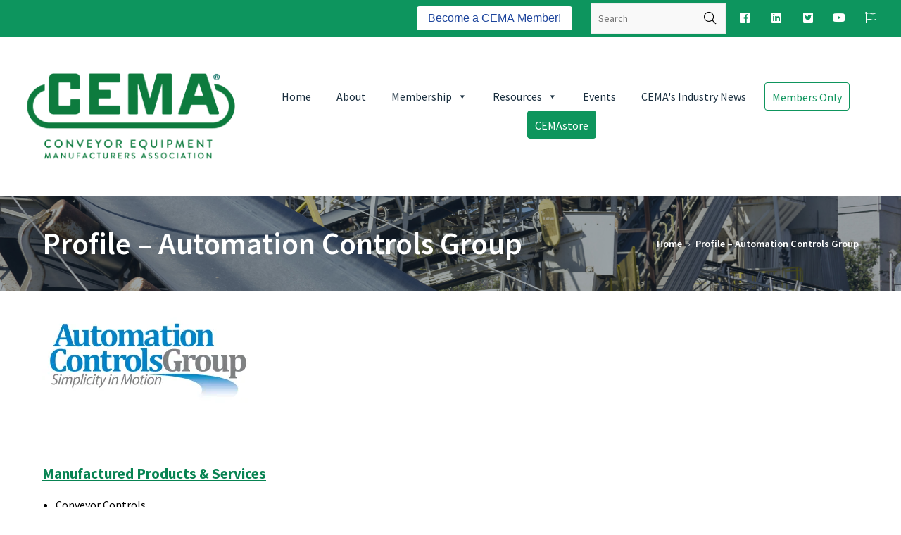

--- FILE ---
content_type: text/html; charset=UTF-8
request_url: https://cemanet.org/profile-automation-controls-group/
body_size: 39346
content:
<!DOCTYPE html>
<!--[if lt IE 7]> <html class="no-js lt-ie9 lt-ie8 lt-ie7" lang="en"> <![endif]-->
<!--[if IE 7]>    <html class="no-js lt-ie9 lt-ie8" lang="en"> <![endif]-->
<!--[if IE 8]>    <html class="no-js lt-ie9" lang="en"> <![endif]-->
<!--[if gt IE 8]><!--> <html lang="en-US"> <!--<![endif]-->
<head>

<meta charset="UTF-8" />

	<meta name="viewport" content="initial-scale=1.0,width=device-width"><link rel="pingback" href="https://cemanet.org/xmlrpc.php" /><style id="jetpack-boost-critical-css">@media all{@charset "UTF-8";ul{box-sizing:border-box}.aligncenter{clear:both}html :where(img[class*=wp-image-]){height:auto;max-width:100%}:where(figure){margin:0 0 1em}}@media all{.wpml-ls-legacy-list-horizontal{border:1px solid transparent;padding:7px;clear:both}.wpml-ls-legacy-list-horizontal>ul{padding:0;margin:0!important;list-style-type:none}.wpml-ls-legacy-list-horizontal .wpml-ls-item{padding:0;margin:0;list-style-type:none;display:inline-block}.wpml-ls-legacy-list-horizontal a{display:block;text-decoration:none;padding:5px 10px 6px;line-height:1}.wpml-ls-legacy-list-horizontal a span{vertical-align:middle}.wpml-ls-legacy-list-horizontal a span.wpml-ls-bracket{vertical-align:unset}.wpml-ls-legacy-list-horizontal .wpml-ls-flag{display:inline;vertical-align:middle}}@media all{#mega-menu-wrap-mainnav,#mega-menu-wrap-mainnav #mega-menu-mainnav,#mega-menu-wrap-mainnav #mega-menu-mainnav a.mega-menu-link,#mega-menu-wrap-mainnav #mega-menu-mainnav li.mega-menu-column,#mega-menu-wrap-mainnav #mega-menu-mainnav li.mega-menu-item,#mega-menu-wrap-mainnav #mega-menu-mainnav li.mega-menu-row,#mega-menu-wrap-mainnav #mega-menu-mainnav ul.mega-sub-menu{border-radius:0;box-shadow:none;background:0 0;border:0;bottom:auto;box-sizing:border-box;clip:auto;color:#666;display:block;float:none;font-family:inherit;font-size:14px;height:auto;left:auto;line-height:1.7;list-style-type:none;margin:0;min-height:auto;max-height:none;min-width:auto;max-width:none;opacity:1;outline:0;overflow:visible;padding:0;position:relative;right:auto;text-align:left;text-decoration:none;text-indent:0;text-transform:none;transform:none;top:auto;vertical-align:baseline;visibility:inherit;width:auto;word-wrap:break-word;white-space:normal}#mega-menu-wrap-mainnav #mega-menu-mainnav a.mega-menu-link:after,#mega-menu-wrap-mainnav #mega-menu-mainnav a.mega-menu-link:before,#mega-menu-wrap-mainnav #mega-menu-mainnav li.mega-menu-column:after,#mega-menu-wrap-mainnav #mega-menu-mainnav li.mega-menu-column:before,#mega-menu-wrap-mainnav #mega-menu-mainnav li.mega-menu-item:after,#mega-menu-wrap-mainnav #mega-menu-mainnav li.mega-menu-item:before,#mega-menu-wrap-mainnav #mega-menu-mainnav li.mega-menu-row:after,#mega-menu-wrap-mainnav #mega-menu-mainnav li.mega-menu-row:before,#mega-menu-wrap-mainnav #mega-menu-mainnav ul.mega-sub-menu:after,#mega-menu-wrap-mainnav #mega-menu-mainnav ul.mega-sub-menu:before,#mega-menu-wrap-mainnav #mega-menu-mainnav:after,#mega-menu-wrap-mainnav #mega-menu-mainnav:before,#mega-menu-wrap-mainnav:after,#mega-menu-wrap-mainnav:before{display:none}#mega-menu-wrap-mainnav{border-radius:0}@media only screen and (min-width:801px){#mega-menu-wrap-mainnav{background:#fff}}#mega-menu-wrap-mainnav #mega-menu-mainnav{visibility:visible;text-align:center;padding:0 0 16px 0}#mega-menu-wrap-mainnav #mega-menu-mainnav a.mega-menu-link{display:inline}#mega-menu-wrap-mainnav #mega-menu-mainnav p{margin-bottom:10px}#mega-menu-wrap-mainnav #mega-menu-mainnav li.mega-menu-item>ul.mega-sub-menu{display:block;visibility:hidden;opacity:1}@media only screen and (max-width:800px){#mega-menu-wrap-mainnav #mega-menu-mainnav li.mega-menu-item>ul.mega-sub-menu{display:none;visibility:visible;opacity:1}}@media only screen and (min-width:801px){#mega-menu-wrap-mainnav #mega-menu-mainnav[data-effect=fade_up] li.mega-menu-item.mega-menu-megamenu>ul.mega-sub-menu{opacity:0;transform:translate(0,10px)}}#mega-menu-wrap-mainnav #mega-menu-mainnav li.mega-menu-item.mega-menu-megamenu ul.mega-sub-menu ul.mega-sub-menu{visibility:inherit;opacity:1;display:block}#mega-menu-wrap-mainnav #mega-menu-mainnav li.mega-menu-item a.mega-menu-link:before{display:inline-block;font:inherit;font-family:dashicons;position:static;margin:0 6px 0 0;vertical-align:top;-webkit-font-smoothing:antialiased;-moz-osx-font-smoothing:grayscale;color:inherit;background:0 0;height:auto;width:auto;top:auto}@media only screen and (min-width:801px){#mega-menu-wrap-mainnav #mega-menu-mainnav>li.mega-menu-megamenu.mega-menu-item{position:static}}#mega-menu-wrap-mainnav #mega-menu-mainnav>li.mega-menu-item{margin:0 16px 0 0;display:inline-block;height:auto;vertical-align:middle}#mega-menu-wrap-mainnav #mega-menu-mainnav>li.mega-menu-item.mega-current-page-ancestor>a.mega-menu-link{background:#fff;color:#0e955e;font-weight:400;text-decoration:none;border-color:#fff}@media only screen and (max-width:800px){#mega-menu-wrap-mainnav #mega-menu-mainnav>li.mega-menu-item.mega-current-page-ancestor>a.mega-menu-link{color:#fff;background:#0b7047}}#mega-menu-wrap-mainnav #mega-menu-mainnav>li.mega-menu-item>a.mega-menu-link{line-height:40px;height:40px;padding:0 10px 0 10px;vertical-align:baseline;width:auto;display:block;color:#1a2f3f;text-transform:none;text-decoration:none;text-align:left;background:rgba(0,0,0,0);border:0;border-radius:0;font-family:inherit;font-size:16px;font-weight:400;outline:0}@media only screen and (max-width:800px){#mega-menu-wrap-mainnav #mega-menu-mainnav>li.mega-menu-item{display:list-item;margin:0;clear:both;border:0}#mega-menu-wrap-mainnav #mega-menu-mainnav>li.mega-menu-item>a.mega-menu-link{border-radius:0;border:0;margin:0;line-height:40px;height:40px;padding:0 10px;background:0 0;text-align:left;color:#fff;font-size:14px}}#mega-menu-wrap-mainnav #mega-menu-mainnav li.mega-menu-megamenu>ul.mega-sub-menu>li.mega-menu-row{width:100%;float:left}#mega-menu-wrap-mainnav #mega-menu-mainnav li.mega-menu-megamenu>ul.mega-sub-menu>li.mega-menu-row .mega-menu-column{float:left;min-height:1px}@media only screen and (min-width:801px){#mega-menu-wrap-mainnav #mega-menu-mainnav li.mega-menu-megamenu>ul.mega-sub-menu>li.mega-menu-row>ul.mega-sub-menu>li.mega-menu-columns-6-of-12{width:50%}}@media only screen and (max-width:800px){#mega-menu-wrap-mainnav #mega-menu-mainnav li.mega-menu-megamenu>ul.mega-sub-menu>li.mega-menu-row>ul.mega-sub-menu>li.mega-menu-column{width:50%}}#mega-menu-wrap-mainnav #mega-menu-mainnav li.mega-menu-megamenu>ul.mega-sub-menu>li.mega-menu-row .mega-menu-column>ul.mega-sub-menu>li.mega-menu-item{padding:0 20px 10px 20px;width:100%}#mega-menu-wrap-mainnav #mega-menu-mainnav>li.mega-menu-megamenu>ul.mega-sub-menu{z-index:999;border-radius:0;background:#f1f1f1;border:0;padding:40px 20px 40px 20px;position:absolute;width:100%;max-width:none;left:0}@media only screen and (max-width:800px){#mega-menu-wrap-mainnav #mega-menu-mainnav>li.mega-menu-megamenu>ul.mega-sub-menu{float:left;position:static;width:100%}}@media only screen and (min-width:801px){#mega-menu-wrap-mainnav #mega-menu-mainnav>li.mega-menu-megamenu>ul.mega-sub-menu li.mega-menu-columns-6-of-12{width:50%}}#mega-menu-wrap-mainnav #mega-menu-mainnav>li.mega-menu-megamenu>ul.mega-sub-menu li.mega-menu-column>ul.mega-sub-menu>li.mega-menu-item{color:#666;font-family:inherit;font-size:14px;display:block;float:left;clear:none;padding:0 20px 10px 20px;vertical-align:top}#mega-menu-wrap-mainnav #mega-menu-mainnav>li.mega-menu-megamenu>ul.mega-sub-menu li.mega-menu-column>ul.mega-sub-menu>li.mega-menu-item>a.mega-menu-link{color:#0e955e;font-family:inherit;font-size:16px;text-transform:uppercase;text-decoration:none;font-weight:700;text-align:left;margin:0;padding:0;vertical-align:top;display:block;border:0}@media only screen and (max-width:800px){#mega-menu-wrap-mainnav #mega-menu-mainnav>li.mega-menu-megamenu>ul.mega-sub-menu{border:0;padding:10px;border-radius:0}#mega-menu-wrap-mainnav #mega-menu-mainnav>li.mega-menu-megamenu>ul.mega-sub-menu>li:nth-child(odd){clear:left}}#mega-menu-wrap-mainnav #mega-menu-mainnav li.mega-menu-item-has-children>a.mega-menu-link>span.mega-indicator{display:inline-block;width:auto;background:0 0;position:relative;left:auto;min-width:auto;font-size:inherit;padding:0;margin:0 0 0 6px;height:auto;line-height:inherit;color:inherit}#mega-menu-wrap-mainnav #mega-menu-mainnav li.mega-menu-item-has-children>a.mega-menu-link>span.mega-indicator:after{content:"";font-family:dashicons;font-weight:400;display:inline-block;margin:0;vertical-align:top;-webkit-font-smoothing:antialiased;-moz-osx-font-smoothing:grayscale;transform:rotate(0);color:inherit;position:relative;background:0 0;height:auto;width:auto;right:auto;line-height:inherit}@media only screen and (max-width:800px){#mega-menu-wrap-mainnav #mega-menu-mainnav li.mega-menu-item-has-children>a.mega-menu-link>span.mega-indicator{float:right}}@media only screen and (max-width:800px){#mega-menu-wrap-mainnav:after{content:"";display:table;clear:both}}#mega-menu-wrap-mainnav .mega-menu-toggle{display:none;z-index:1;background:#0d955e;border-radius:2px 2px 2px 2px;line-height:40px;height:40px;text-align:left;outline:0;white-space:nowrap}@media only screen and (max-width:800px){#mega-menu-wrap-mainnav .mega-menu-toggle{display:-webkit-box;display:-ms-flexbox;display:-webkit-flex;display:flex}}#mega-menu-wrap-mainnav .mega-menu-toggle .mega-toggle-blocks-center,#mega-menu-wrap-mainnav .mega-menu-toggle .mega-toggle-blocks-left,#mega-menu-wrap-mainnav .mega-menu-toggle .mega-toggle-blocks-right{display:-webkit-box;display:-ms-flexbox;display:-webkit-flex;display:flex;-ms-flex-preferred-size:33.33%;-webkit-flex-basis:33.33%;flex-basis:33.33%}#mega-menu-wrap-mainnav .mega-menu-toggle .mega-toggle-blocks-left{-webkit-box-flex:1;-ms-flex:1;-webkit-flex:1;flex:1;-webkit-box-pack:start;-ms-flex-pack:start;-webkit-justify-content:flex-start;justify-content:flex-start}#mega-menu-wrap-mainnav .mega-menu-toggle .mega-toggle-blocks-center{-webkit-box-pack:center;-ms-flex-pack:center;-webkit-justify-content:center;justify-content:center}#mega-menu-wrap-mainnav .mega-menu-toggle .mega-toggle-blocks-right{-webkit-box-flex:1;-ms-flex:1;-webkit-flex:1;flex:1;-webkit-box-pack:end;-ms-flex-pack:end;-webkit-justify-content:flex-end;justify-content:flex-end}#mega-menu-wrap-mainnav .mega-menu-toggle .mega-toggle-blocks-right .mega-toggle-block{margin-right:6px}#mega-menu-wrap-mainnav .mega-menu-toggle .mega-toggle-blocks-right .mega-toggle-block:only-child{margin-left:6px}#mega-menu-wrap-mainnav .mega-menu-toggle .mega-toggle-block{display:-webkit-box;display:-ms-flexbox;display:-webkit-flex;display:flex;height:100%;outline:0;-webkit-align-self:center;-ms-flex-item-align:center;align-self:center;-ms-flex-negative:0;-webkit-flex-shrink:0;flex-shrink:0}@media only screen and (max-width:800px){#mega-menu-wrap-mainnav .mega-menu-toggle+#mega-menu-mainnav{background:#0d955e;padding:0;display:none}}#mega-menu-wrap-mainnav .mega-menu-toggle .mega-toggle-block-1:after{content:"";font-family:dashicons;font-size:24px;color:#ddd;margin:0 0 0 5px}#mega-menu-wrap-mainnav .mega-menu-toggle .mega-toggle-block-1 .mega-toggle-label{color:#ddd;font-size:14px}#mega-menu-wrap-mainnav .mega-menu-toggle .mega-toggle-block-1 .mega-toggle-label .mega-toggle-label-open{display:none}#mega-menu-wrap-mainnav .mega-menu-toggle .mega-toggle-block-1 .mega-toggle-label .mega-toggle-label-closed{display:inline}#mega-menu-wrap-mainnav #mega-menu-mainnav li#mega-menu-item-24757>a.mega-menu-link{background:#fff;color:#0e955d;padding-bottom:4px;border-color:#0e955d;border-style:solid;border-top-width:1px;border-right-width:1px;border-bottom-width:1px;border-left-width:1px;border-top-left-radius:4px;border-top-right-radius:4px;border-bottom-right-radius:4px;border-bottom-left-radius:4px}#mega-menu-wrap-mainnav #mega-menu-mainnav li#mega-menu-item-24746>a.mega-menu-link{background:#0e955d;color:#fff;border-color:#0e955d;border-style:solid;border-top-width:1px;border-right-width:1px;border-bottom-width:1px;border-left-width:1px;border-top-left-radius:4px;border-top-right-radius:4px;border-bottom-right-radius:4px;border-bottom-left-radius:4px}#mega-menu-wrap-mainnav{clear:both}ul.mega-sub-menu{margin-top:38px}#mega-menu-wrap-mainnav #mega-menu-mainnav li.mega-menu-megamenu>ul.mega-sub-menu>li.mega-menu-row .mega-menu-column>ul.mega-sub-menu>li.mega-menu-item{padding:0 20px 10px 20px}ul.mega-sub-menu{margin-top:38px}#mega-menu-wrap-mainnav #mega-menu-mainnav li.mega-menu-megamenu>ul.mega-sub-menu>li.mega-menu-row .mega-menu-column>ul.mega-sub-menu>li.mega-menu-item{padding:0 20px 10px 20px}}@media all{.fa-search:before{content:""}.fa-user:before{content:""}.fa-flag:before{content:""}.fa-plus:before{content:""}.fa-twitter-square:before{content:""}.fa-facebook:before{content:""}.fa-bars:before{content:""}.fa-linkedin:before{content:""}.fa-angle-right:before{content:""}.fa-angle-up:before{content:""}.fa-youtube:before{content:""}}@media all{body,html{width:100%;min-height:100%}*,:after,:before{-webkit-box-sizing:border-box;-moz-box-sizing:border-box;box-sizing:border-box}body,html{font-size:100%}body{padding:0;margin:0;font-weight:400;font-style:normal;line-height:26px;-webkit-font-smoothing:antialiased;font-family:"Helvetica Neue",Helvetica,Arial,sans-serif}div,form,h1,h2,h3,h4,h6,li,p,td,ul{margin:0;padding:0}a,button{text-decoration:none;outline:0}a img{border:none}div.autototop a{z-index:999;position:fixed;bottom:0;margin-bottom:30px;right:30px;margin-left:-30px;width:40px;height:40px;line-height:36px;text-align:center;opacity:0;border-width:1px;border-style:solid;border-color:transparent;font-size:1rem}.heading-font,h1,h2,h3,h4,h6{font-weight:400;font-style:normal;text-rendering:optimizeLegibility;margin-bottom:.9375rem;line-height:1.61}h1{font-size:1.8rem}h2{font-size:1.5rem}h3{font-size:1.3rem}.heading-font,h4{font-size:1.2rem}h6{font-size:1rem}p{font-family:inherit;text-rendering:optimizeLegibility}#main-wrap{overflow:hidden}strong{font-weight:700}i{font-style:italic}#sub-tabs,div.post-titles{word-break:break-word;opacity:0}img{-ms-interpolation-mode:bicubic;background:0 0;height:auto;display:inline-block;vertical-align:middle;max-width:100%}iframe{max-width:100%;display:block;border:0}.wpb_single_image{max-width:100%}ul{list-style-position:outside;font-family:inherit}ul{list-style:none outside}.entry ul>li{list-style:disc}.entry ul li{margin-bottom:.468rem}.wpb_wrapper>ul{margin-left:1.2rem}ul li ul{margin-left:1.25rem;margin-bottom:0}table{border-collapse:collapse;border-spacing:0;margin:0 0 18px}table tbody tr td,table tr td{text-align:left}table tbody tr td{padding:10px;vertical-align:top;border:none}table tr{border-width:1px;border-style:solid;border-color:transparent}input[type=text]{-webkit-appearance:none;outline-style:none;font-family:inherit;display:block;font-size:.875em;margin:0 0 1.875rem 0;padding:.8rem;min-height:2.75rem;width:100%;border-width:1px;border-style:solid;border-color:transparent;-webkit-box-sizing:border-box;-moz-box-sizing:border-box;box-sizing:border-box;color:inherit}button{border:none;-webkit-appearance:none;outline-style:none}label{display:block;font-weight:400;line-height:26px;margin-bottom:.46875rem}fieldset{border-width:1px;border-style:solid;padding:1.25rem;margin:1.125rem 0}fieldset legend{font-weight:700;padding:0 .1875rem;margin:0;margin-left:-.1875rem}#panelsearchform{position:relative}#panelsearchform #drops{margin:0}#panelsearchform #drops{width:100%;max-width:100%}#panelsearchsubmit{right:0;top:50%;position:absolute;padding:0;font-size:1.1rem;width:2.75rem;height:40px;line-height:40px;margin-top:-20px;text-align:center;border:0}.clear{clear:both}.clearfix:after,.row:after,.row:before{content:" ";display:table}.clearfix:after,.row:after{clear:both}.vc_column_container .wpb_content_element{margin-bottom:0}#container .aligncenter,img.aligncenter{margin:0 auto 1.875rem auto;text-align:center}div.post-titles{text-align:center}#acoda-tabs,.dock-panel-wrap{-webkit-perspective:700px;-moz-perspective:700px;perspective:700px}p:empty{display:none}#header-wrap{position:relative;width:100%;height:auto;margin:0 auto;-webkit-transform:none;transform:none}.header-wrap-inner{position:relative;background-size:cover;background-position:center center;z-index:2}.skinset-header,.skinset-sub_header,nav.skinset-dockbar{border-width:0;border-style:solid;border-color:transparent}.skinset-sub_header{border-width:1px 0 0 0}.site-inwrap{opacity:0}#header{position:relative;width:100%;margin:0 auto;z-index:5;backface-visibility:hidden;max-width:100%}.intro-wrap{position:relative;background-size:cover}.intro-wrap .overlay{position:absolute;width:100%;height:100%;left:0;top:0}#header-logo{position:relative;z-index:1;text-align:center;vertical-align:middle;margin:1.875rem 0}#header-logo #logo a{display:inline-block;margin:0;padding:0;background-color:transparent!important;font-size:1.6rem}div.intro-text{padding-top:1.875em;padding-bottom:1.875em}#container{position:relative;min-height:100%;overflow:hidden}.main-wrap{min-height:100%;width:100%;margin:0 auto;overflow:visible;position:relative}.content-wrap,div.intro-text{position:relative}#content{padding:1.875rem}#content.layout_one{float:none}.row{width:100%;margin-left:auto;margin-right:auto;margin-top:0;margin-bottom:0;max-width:76.875em;position:relative}.wpb_row.row{padding-top:1.875rem;padding-bottom:1.875rem;transform:translateZ(0)}.entry>.wpb_row.row:first-child{padding-top:0}.wpb_row.row .wpb_row.row:last-child{padding-bottom:0}.row.vc_row-parent{background-size:cover}.row.bg_position_center_center{background-position:center center}.entry>.row>.vc_column_container.vc_col-sm-12:not([class*=vc_col-lg]){margin:0 auto;float:none}.row:after,.row:before{content:" ";display:table}.row:after{clear:both}.row .row{width:auto;margin-left:-.9375em;margin-right:-.9375em;margin-top:0;margin-bottom:0;max-width:none}.row .row:after{clear:both}.columns,.vc_column_container>.vc_column-inner{padding-left:.9375em;padding-right:.9375em;width:100%;min-height:1px}.row .vc_column-inner{padding-top:0}#sub-tabs li,.row,.row .row,p,ul{margin-bottom:1.875rem}#content .wpb_content_element,#content>.hentry:last-child,#header-wrap,#sub-tabs ul,.content-wrap,.dock-panel-inner.row,.dock-tab-wrapper p:last-child,.entry p:last-child,.entry ul li:last-child,.entry ul:last-child,.infodock-innerwrap ul,.intro-text .post-titles h1,.intro-wrap-inner,.row.wpb_row,.wpb_wrapper p:last-child,ul .widget:last-child{margin-bottom:0}body .hentry{margin-bottom:1.875rem;padding-bottom:1.875rem;position:relative}body.page.page-template-default .hentry{margin-bottom:0;padding-bottom:0}article .entry{float:none}.dock-panel-wrap{position:relative;width:100%;z-index:999;padding:.937rem 1.875rem;-webkit-backface-visibility:hidden}.dock-panel-wrap .dock-panel-inner,.dock-panel-wrap .dock-panels{position:relative}.dock-panel-inner{margin-bottom:0;width:100%}ul.dock-panel{position:relative;z-index:101;width:100%;max-width:100%;margin:0;text-align:center;line-height:1}ul.dock-panel>li{margin:.238rem;line-height:35px}.dock-panel-wrap #panelsearchform{text-align:right}.dock-panel-wrap #panelsearchform{width:100%!important}.dock-panel-wrap #panelsearchform #drops{padding:.7em}.dock-panel-wrap .dock-tab-wrapper{position:absolute;display:table;opacity:1;left:0;top:0;margin:0;-webkit-transform-style:preserve-3d;transform-style:preserve-3d;-webkit-transform-origin:left top;transform-origin:left top;visibility:hidden;box-shadow:0 0 5px rgba(0,0,0,.05)}.dock-tab ul{margin:0}.dock-tab-wrapper.wpml #lang_sel_list a,ul.dock-panel li.dock-tab a{font-size:1.4rem}.dock-panel-wrap .dock-tab-wrapper .background-wrap{overflow:hidden;border-width:0;display:table-cell;vertical-align:middle}.dock-panel-wrap .infodock-innerwrap{padding:1.875rem;overflow-y:auto;-webkit-overflow-scrolling:touch;max-height:100%;max-width:100%}.dock-panel-wrap .dock-tab-wrapper span.pointer{position:absolute;top:15px;right:15px;width:30px;height:30px;display:block;z-index:1;text-align:center}.dock-panel-wrap .dock-tab-wrapper span.pointer:before{content:"";font-family:"Font Awesome 5 Pro";font-size:inherit;vertical-align:middle}.dock-tab-wrapper.wpml ul{margin:0 auto;display:table;white-space:nowrap}li.dock-tab{list-style:none;margin:0;padding:0;text-align:center;display:inline-block;position:relative;vertical-align:middle}li.dock-tab>a{margin:0}ul.dock-panel li.dock-tab>a i{display:inline-block;line-height:40px;width:40px;height:40px;border-radius:100%}.dock-tab-wrapper.wpml #lang_sel_list a{position:relative;display:inline-block;font-size:1.4rem}ul.dock-panel li.dock-tab>a{display:block}.dock-tab-wrapper.wpml #lang_sel_list{height:auto}.dock-tab-wrapper.wpml #lang_sel_list a{padding:0 10px;margin:0 4px;font-size:.8em}.dock-tab-wrapper.wpml #lang_sel_list img{top:-2px}.dock-tab-wrapper.wpml #lang_sel_list li:before{display:none}.dock-tab-wrapper form{margin-bottom:0}ul.dock-panel li.dock-tab.desktop{display:none}.dock-menu-tabs a{display:block}.dock-menu-tabs ul ul li{margin-bottom:.25rem}.dock-menu-tabs ul ul,.dock-menu-tabs ul ul ul ul li{margin-left:0}#sub-tabs{position:relative;text-align:center}#sub-tabs li{margin:0;display:inline-block;list-style:none}#sub-tabs li.home{background:0 0;padding-left:0}span.subbreak{padding:0 .46875rem}#sub-tabs i{font-size:.7em}#sub-tabs{font-size:.9rem}li.widget{margin-bottom:1.875rem;clear:both}.wpb_single_image .container{margin:0 auto;position:relative;max-width:100%;text-align:center}.wpb_single_image,.wpb_single_image .vc_single_image-wrapper{display:inline-block}.wpb_single_image.vc_align_center{display:block;text-align:center}.gridimg-wrap{margin-left:auto;margin-right:auto;position:relative;display:inline-block;vertical-align:middle;max-width:100%}.gridimg-wrap .img{position:relative;width:100%;vertical-align:top}.gridimg-wrap img{width:auto;height:auto}.container img{margin-left:auto;margin-right:auto;display:block;max-width:100%}a.action-icons i{position:absolute;left:0;width:40px;height:40px;line-height:40px;zoom:1}a.action-icons i:before{display:block}a.action-icons{position:absolute;width:100%;height:100%;top:0;z-index:101;text-align:center}a.action-icons.link-icon{right:0}a.action-icons.link-icon i{right:50%;margin-right:-20px;left:auto;top:50%;margin-top:-20px}a.action-icons i{opacity:0;top:20px}a.action-icons i{-webkit-transform:scale(.7);transform:scale(.7);-webkit-transform-style:preserve-3d;transform-style:preserve-3d}button{-webkit-appearance:none;display:inline-block;padding:.8rem 1.6rem;line-height:1.2em;color:#fff;text-decoration:none!important;border:none;margin:0;font-size:1rem;font-weight:inherit;background-color:transparent}.vc_separator .vc_sep_holder .vc_sep_line{border-width:1px 0 0 0;border-style:solid;top:auto}.vc_icon_element{display:block;margin-bottom:0}.vc_icon_element-align-right{display:inline-block}.vc_icon_element.vc_icon_element-outer .vc_icon_element-inner.vc_icon_element-size-md{width:2.15em!important;height:2.15em!important}.wpb_wrapper{-webkit-perspective:1200;perspective:1200;-webkit-backface-visibility:hidden}@media only screen and (min-width:64.063em){.intro-wrap-inner,.row{max-width:1440px}#header.fullwidth .inner-wrap{padding:0 1.875rem}#header-wrap,.main-wrap{max-width:100%}.dock-panel-wrap{position:relative}ul.dock-panel li.dock-tab>a i{line-height:34px;width:34px;height:34px;text-align:center}.dock-tab-wrapper.wpml #lang_sel_list a,ul.dock-panel li.dock-tab a{font-size:1rem}.dock-panel-wrap .dock-tab-wrapper{width:auto;min-width:300px;padding:0}.dock-panel-wrap .dock-panels{float:right}.dock-panel-wrap.dock_layout_1 p{margin-bottom:0;clear:both}.header_top #header-logo{float:left;text-align:left}#header-logo #logo{line-height:normal;display:inline-block;vertical-align:middle}.intro-wrap .intro-wrap-inner{margin:0 auto}.intro-wrap .intro-wrap-inner .intro-text{width:100%}#sub-tabs,div.post-titles{text-align:inherit}ul.dock-panel li.dock-tab.mobile{display:none}ul.dock-panel li.dock-tab.desktop{display:inline-block}#acoda-tabs{display:block;position:relative;z-index:998}.header_top #acoda-tabs{float:right}.inline.layout_top #acoda-tabs{display:table}#acoda-tabs ul{margin-bottom:0;margin-left:0;list-style:none}.inline.layout_top .menu-wrap{display:table-row}#acoda-tabs li{position:relative;list-style:none}#acoda-tabs li li{background:0 0}.intro-wrap .intro-text{float:none}#sub-tabs{text-align:right}.intro-wrap div.intro-text{display:table;width:100%;margin:0 auto}.intro-text #sub-tabs,.intro-text .post-titles{display:table-cell;vertical-align:middle}div.post-titles{text-align:left}.vc_icon_element.vc_icon_element-outer.vc_icon_element-align-right{float:right;margin:0 0 1.875rem 1.875rem;order:1}.wpb_single_image .container{text-align:left}.columns,.vc_column_container>.vc_column-inner{float:left}div.autototop a{margin-top:-70px}.large-12{width:100%}}@media only screen and (min-width:40.063em){button{display:inline-block}}@media only screen and (max-width:64.063em){.vc_row-parent>.vc_column_container>.vc_column-inner{padding-bottom:1.875rem}.vc_row-parent>.vc_column_container:last-child>.vc_column-inner{padding-bottom:0}.vc_inner.row>.vc_column_container>.vc_column-inner{margin-bottom:1.875rem}.vc_inner.row>.vc_column_container:last-child>.vc_column-inner{margin-bottom:0}#container .skinset-dockbar.acoda-skin .dock-tab>a i{font-size:1.4rem}#container h1{font-size:1.8rem!important}#container h2{font-size:1.5rem!important}#container h3{font-size:1.3rem!important}#container h4,.heading-font{font-size:1.2rem!important}#container h6{font-size:1rem!important}#container .skinset-dockbar.acoda-skin{font-size:1.2rem;line-height:1.61}#container .dock-tab-wrapper input[type]{font-size:16px}body,html{max-height:1080px;height:100%}}}@media all{.fab,.fal,.fas{-moz-osx-font-smoothing:grayscale;-webkit-font-smoothing:antialiased;display:inline-block;font-style:normal;font-variant:normal;text-rendering:auto;line-height:1}.fa-angle-right:before{content:""}.fa-angle-up:before{content:""}.fa-bars:before{content:""}.fa-facebook:before{content:""}.fa-flag:before{content:""}.fa-linkedin:before{content:""}.fa-plus:before{content:""}.fa-search:before{content:""}.fa-twitter-square:before{content:""}.fa-user:before{content:""}.fa-youtube:before{content:""}@font-face{font-family:Font Awesome\ 5 Brands;font-display:fallback;font-style:normal;font-weight:400}.fab{font-family:Font Awesome\ 5 Brands;font-display:fallback}@font-face{font-family:Font Awesome\ 5 Pro;font-display:fallback;font-style:normal;font-weight:300}.fal{font-weight:300}@font-face{font-family:Font Awesome\ 5 Pro;font-display:fallback;font-style:normal;font-weight:400}.fal{font-family:Font Awesome\ 5 Pro;font-display:fallback}@font-face{font-family:Font Awesome\ 5 Pro;font-display:fallback;font-style:normal;font-weight:900}.fas{font-family:Font Awesome\ 5 Pro;font-display:fallback;font-weight:900}}@media all{#wpmem_login{width:75%}#wpmem_login{color:#2b2b2b;font-family:Arial,sans-serif;font-size:16px;font-weight:400;line-height:1.5}#wpmem_login label{display:initial}#wpmem_login input[type=text],#wpmem_reg input[type=text]{border:1px solid rgba(0,0,0,.1);border-radius:2px;color:#2b2b2b;padding:8px 10px 8px;background:none repeat scroll 0 0#fff}#wpmem_login input,#wpmem_reg input{-moz-box-sizing:border-box;font-size:100%;margin:0;max-width:100%;vertical-align:baseline}#wpmem_login fieldset{border:none;padding:0;margin:40px 0}#wpmem_login legend{font-size:24px;line-height:1;font-weight:700;margin-bottom:10px;width:100%}#wpmem_login .form{margin:0;padding:0}#wpmem_login .div_text{margin:0 0 14px 0}#wpmem_login .username{width:100%}@media screen and (max-width:720px){#wpmem_login .div_text,#wpmem_login label{float:none}#wpmem_login .div_text{width:98%}}}@media all{.vc_row:after,.vc_row:before{content:" ";display:table}.vc_row:after{clear:both}.vc_column_container{width:100%}.vc_row{margin-left:-15px;margin-right:-15px}.vc_col-sm-1,.vc_col-sm-12,.vc_col-sm-3,.vc_col-sm-4,.vc_col-sm-8{position:relative;min-height:1px;padding-left:15px;padding-right:15px;-webkit-box-sizing:border-box;-moz-box-sizing:border-box;box-sizing:border-box}@media (min-width:768px){.vc_col-sm-1,.vc_col-sm-12,.vc_col-sm-3,.vc_col-sm-4,.vc_col-sm-8{float:left}.vc_col-sm-12{width:100%}.vc_col-sm-8{width:66.66666667%}.vc_col-sm-4{width:33.33333333%}.vc_col-sm-3{width:25%}.vc_col-sm-1{width:8.33333333%}}#content .wpb_text_column :last-child,#content .wpb_text_column p:last-child,.wpb_text_column :last-child,.wpb_text_column p:last-child{margin-bottom:0}.wpb_content_element{margin-bottom:35px}.vc_row[data-vc-full-width]{overflow:hidden}.vc_row.vc_row-flex{box-sizing:border-box;display:-webkit-box;display:-webkit-flex;display:-ms-flexbox;display:flex;-webkit-flex-wrap:wrap;-ms-flex-wrap:wrap;flex-wrap:wrap}.vc_row.vc_row-flex>.vc_column_container{display:-webkit-box;display:-webkit-flex;display:-ms-flexbox;display:flex}.vc_row.vc_row-flex>.vc_column_container>.vc_column-inner{-webkit-box-flex:1;-webkit-flex-grow:1;-ms-flex-positive:1;flex-grow:1;display:-webkit-box;display:-webkit-flex;display:-ms-flexbox;display:flex;-webkit-box-orient:vertical;-webkit-box-direction:normal;-webkit-flex-direction:column;-ms-flex-direction:column;flex-direction:column;z-index:1}@media (-ms-high-contrast:active),(-ms-high-contrast:none){.vc_row.vc_row-flex>.vc_column_container>.vc_column-inner>*{min-height:1em}}.vc_row.vc_row-flex::after,.vc_row.vc_row-flex::before{display:none}.vc_row.vc_row-o-equal-height>.vc_column_container{-webkit-box-align:stretch;-webkit-align-items:stretch;-ms-flex-align:stretch;align-items:stretch}.vc_row.vc_row-o-content-top>.vc_column_container>.vc_column-inner{-webkit-box-pack:start;-webkit-justify-content:flex-start;-ms-flex-pack:start;justify-content:flex-start}.vc_row.vc_row-o-content-top:not(.vc_row-o-equal-height)>.vc_column_container{-webkit-box-align:start;-webkit-align-items:flex-start;-ms-flex-align:start;align-items:flex-start}.vc_row.vc_row-o-content-middle>.vc_column_container>.vc_column-inner{-webkit-box-pack:center;-webkit-justify-content:center;-ms-flex-pack:center;justify-content:center}.vc_row.vc_row-o-content-middle:not(.vc_row-o-equal-height)>.vc_column_container{-webkit-box-align:center;-webkit-align-items:center;-ms-flex-align:center;align-items:center}.vc_column-inner::after,.vc_column-inner::before{content:" ";display:table}.vc_column-inner::after{clear:both}.vc_column_container{padding-left:0;padding-right:0}.vc_column_container>.vc_column-inner{box-sizing:border-box;padding-left:15px;padding-right:15px;width:100%}.vc_row-has-fill>.vc_column_container>.vc_column-inner{padding-top:35px}.vc_row.vc_row-o-equal-height>.vc_column_container{-webkit-box-align:stretch;-webkit-align-items:stretch;-ms-flex-align:stretch;align-items:stretch}.vc_separator .vc_sep_holder{height:1px;position:relative;-webkit-box-flex:1;-webkit-flex:1 1 auto;-ms-flex:1 1 auto;flex:1 1 auto;min-width:10%}.vc_separator .vc_sep_holder .vc_sep_line{height:1px;border-top:1px solid #ebebeb;display:block;position:relative;top:1px;width:100%}.vc_separator.vc_sep_dashed .vc_sep_line{border-top-style:dashed}.vc_separator.vc_separator_no_text:not(.vc_sep_shadow) .vc_sep_holder_r{display:none}.vc_separator.vc_sep_border_width_2 .vc_sep_holder .vc_sep_line{border-top-width:2px}.vc_separator.vc_sep_color_black .vc_sep_line{border-color:#2a2a2a}.wpb_single_image a{border:none;outline:0}.wpb_single_image img{height:auto;max-width:100%;vertical-align:top}.wpb_single_image .vc_single_image-wrapper{display:inline-block;vertical-align:top;max-width:100%}.wpb_single_image.vc_align_center{text-align:center}.vc_icon_element{line-height:0;font-size:14px;margin-bottom:35px}.vc_icon_element.vc_icon_element-outer{box-sizing:border-box;text-align:center}.vc_icon_element.vc_icon_element-outer.vc_icon_element-align-center{text-align:center}.vc_icon_element.vc_icon_element-outer.vc_icon_element-align-right{text-align:right}.vc_icon_element.vc_icon_element-outer .vc_icon_element-inner{text-align:center;display:inline-block;border:2px solid transparent;width:4em;height:4em;box-sizing:content-box;position:relative}.vc_icon_element.vc_icon_element-outer .vc_icon_element-inner .vc_icon_element-icon{font-size:2.15em;font-style:normal;font-weight:400;line-height:1!important;font-size-adjust:none;font-stretch:normal;-webkit-font-feature-settings:normal;font-feature-settings:normal;-webkit-font-language-override:normal;font-language-override:normal;-webkit-font-kerning:auto;font-kerning:auto;font-synthesis:weight style;font-variant:normal;text-rendering:auto;display:inline-block;position:absolute;top:50%;left:50%;-webkit-transform:translate(-50%,-50%);-ms-transform:translate(-50%,-50%);-o-transform:translate(-50%,-50%);transform:translate(-50%,-50%)}.vc_icon_element.vc_icon_element-outer .vc_icon_element-inner .vc_icon_element-icon:before{font-style:normal;font-weight:400;display:inline-block;text-decoration:inherit;width:inherit;height:inherit;font-size:1em;text-align:center;text-rendering:optimizelegibility}.vc_icon_element.vc_icon_element-outer .vc_icon_element-inner.vc_icon_element-size-md{max-width:100%!important;line-height:2.15em!important}.vc_icon_element.vc_icon_element-outer .vc_icon_element-inner.vc_icon_element-size-md .vc_icon_element-icon{font-size:2.15em!important}}@media all{@font-face{font-family:"Nucleo Glyph";font-weight:400;font-style:normal}.nc-icon-glyph{display:inline-block;font:normal normal normal 14px/1"Nucleo Glyph";font-size:inherit;speak:none;text-transform:none;-webkit-font-smoothing:antialiased;-moz-osx-font-smoothing:grayscale}.nc-icon-glyph.ui-1_calendar-grid-58:before{content:""}.nc-icon-glyph.business_chart-pie-36:before{content:""}}</style>                        
                        <meta name='robots' content='index, follow, max-image-preview:large, max-snippet:-1, max-video-preview:-1' />
	<style>img:is([sizes="auto" i], [sizes^="auto," i]) { contain-intrinsic-size: 3000px 1500px }</style>
	<link rel="alternate" hreflang="en-us" href="https://cemanet.org/profile-automation-controls-group/" />
<link rel="alternate" hreflang="x-default" href="https://cemanet.org/profile-automation-controls-group/" />
<meta name="dlm-version" content="4.9.2">


	<!-- This site is optimized with the Yoast SEO plugin v21.5 - https://yoast.com/wordpress/plugins/seo/ -->
	<title>Profile - Automation Controls Group - CEMA</title>
	<link rel="canonical" href="https://cemanet.org/profile-automation-controls-group/" />
	
	<!-- / Yoast SEO plugin. -->


<link rel='dns-prefetch' href='//i0.wp.com' />
<link rel="alternate" type="application/rss+xml" title="CEMA &raquo; Feed" href="https://cemanet.org/feed/" />
<link rel="alternate" type="application/rss+xml" title="CEMA &raquo; Comments Feed" href="https://cemanet.org/comments/feed/" />

<style type="text/css" media="screen">.dlm-email-lock div{display: flex} .dlm-el-columns{display:flex;flex-direction:row;min-height:300px;padding:20px;background-size:cover;justify-content:space-between}.dlm-el-columns .dlm-el-column{display:flex;width:48%;flex-direction:column;align-items:center;justify-content:space-between;color:white;font-family:inherit}.dlm-el-columns .dlm-el-column .dlm-el-wrapper{width:100%;color:black}.dlm-el-columns .dlm-el-column .dlm-el-wrapper .dlm-email-lock div{display:flex;flex-direction:column;align-items:center}.dlm-el-columns .dlm-el-column .dlm-el-wrapper .dlm-email-lock input.dlm-email-lock-email,.dlm-el-columns .dlm-el-column .dlm-el-wrapper .dlm-email-lock input.dlm-email-lock-name{width:100%}.dlm-el-columns .dlm-el-column .dlm-el-wrapper .dlm-email-lock .dlm-email-lock-submit{width:100%;margin:0}.dlm-el-columns .dlm-el-column .dlm-el-title{font-size:24px;font-family:inherit}.dlm-el-columns .dlm-el-column .dlm-el-description{font-family:inherit}.dlm-el-columns .dlm-el-column .block-editor-media-placeholder{width:250px;height:250px}.dlm-el-columns.dlm-el-image-right{flex-direction:row-reverse}.dlm-el-dropdownmenu{display:flex;align-items:center}@media only screen and (max-width: 768px){.dlm-el-columns{flex-direction:column}.dlm-el-columns .dlm-el-column{width:100%;margin-bottom:10px 0}.dlm-el-columns .dlm-el-column img{margin-bottom:20px}}.dlm-el-container{display:flex;flex-direction:column}.dlm-el-container .dlm-el-wrapper{height:30%}.dlm-el-container form div{display:flex}.dlm-el-container form div .dlm-email-lock-email{width:70%}.dlm-el-container form div .dlm-email-lock-submit{width:30%;margin:0}input.dlm-email-lock-email.error,input.dlm-email-lock-name.error{border:1px solid #ff0000}.dlm-el-template-wrapper{display:flex;justify-content:center;flex-wrap:wrap}.dlm-el-template-wrapper .dlm-el-template-item.active{border:2px solid #5b9dd9}.dlm-el-template-wrapper .dlm-el-template-item{padding:20px;display:flex;border:1px solid #2222;justify-content:center;align-items:center}.dlm-el-template-wrapper .dlm-el-template-item p{margin:0}.dlm-el-template-wrapper .dlm-el-template-item:hover{cursor:pointer} .dlm-email-lock-optin .dlm-email-lock-optin-field-email{ padding: 10px 0;} </style>
<style type="text/css">#acoda_dropmenu > li > a { border-left: ;border-right: ;border-top: ;border-bottom: ;border-style: solid;border-color: transparent;}#header-wrap {background-position: center center;}#header-wrap {background-repeat: no-repeat;}.intro-wrap {background-image: url(https://cemanet.org/wp-content/uploads/2019/01/conveyor-close-up_dk.jpg);}.intro-wrap {background-position: center top;}.intro-wrap {background-repeat: no-repeat;}#footer-wrap {background-position: center center;}#footer-wrap {background-repeat: no-repeat;}.skinset-main {background-position: center center;}.skinset-main {background-repeat: no-repeat;}.skinset-background {background-position: center center;}.skinset-background {background-repeat: no-repeat;}</style><style type="text/css">#container #content {padding-top:30px;padding-bottom:30px;}@media only screen and (max-width: 64.063em) {#header.stuck { z-index:1000; position:fixed;}.sticky_menu #header.stuck #header-logo,#header.stuck .dock-panel li { display:none;}#header.stuck .dock-panel li.dock-menu-trigger { display:inline-block;}#header.stuck > .inner-wrap { min-height:0 !important;}#header.stuck .dock-panel-wrap { padding: 0rem 0.9375rem;}#header-wrap.layout_3 #header.stuck #acoda-tabs,#header-wrap.layout_3 #header.stuck #header-logo { margin-left:0; margin-right:0; display:inherit; clear:none;}#header.stuck #header-logo #logo .description {display:none;}}#menu-side-menu li {    border-bottom: 1px solid #ABB3B9;    padding: 0.5em 0 1em 0;}#menu-item-24381 a {    font-weight: bold;    color:#1a2f3f;}#menu-item-24381 a:hover {    font-weight: bold;    color:#0E955E;}#menu-item-24381.current_page_item a{    color: #0d955e;}#menu-item-24382 a {    font-weight: bold;    color:#1a2f3f;}#menu-item-24382 a:hover {    font-weight: bold;    color:#0E955E;}#menu-item-24382.current_page_item a{    color: #0d955e;}#menu-item-24383 a {    font-weight: bold;    color:#1a2f3f;}#menu-item-24383 a:hover {    font-weight: bold;    color:#0E955E;}#menu-item-24383.current_page_item a{    color: #0d955e;}#menu-item-24384 a {    font-weight: bold;    color:#1a2f3f;}#menu-item-24384 a:hover {    font-weight: bold;    color:#0E955E;}#menu-item-24384.current_page_item a{    color: #0d955e;}#menu-item-24689 a {    font-weight: bold;    color:#1a2f3f;}#menu-item-24689 a:hover {    font-weight: bold;    color:#0E955E;}#menu-item-24689.current_page_item a{    color: #0d955e;}#menu-item-24550 a {    font-weight: bold;    color:#1a2f3f;}#menu-item-24550 a:hover {    font-weight: bold;    color:#0E955E;}#menu-item-24550.current_page_item a{    color: #0d955e;}#menu-item-24551 a {    font-weight: bold;    color:#1a2f3f;}#menu-item-24551 a:hover {    font-weight: bold;    color:#0E955E;}#menu-item-24551.current_page_item a{    color: #0d955e;}#menu-item-24585 a {    font-weight: bold;    color:#1a2f3f;}#menu-item-24585 a:hover {    font-weight: bold;    color:#0E955E;}#menu-item-24585.current_page_item a{    color: #0d955e;}#menu-item-24586 a {    font-weight: bold;    color:#1a2f3f;}#menu-item-24586 a:hover {    font-weight: bold;    color:#0E955E;}#menu-item-24586.current_page_item a{    color: #0d955e;}#menu-item-32478 a {    font-weight: bold;    color:#1a2f3f;}#menu-item-32478 a:hover {    font-weight: bold;    color:#0E955E;}#menu-item-32478.current_page_item a{    color: #0d955e;}#pres-card {    display:flex;    flex-direction:row;    align-items:center;}#pres-card img {    margin-right: 1em;}#board-card {    background: #ffffff;    border-radius: 4px;    display:flex;    flex-direction:column;    align-items:stretch;    justify-content: space-between;    -webkit-box-shadow: 0px 0px 20px 0px rgba(26,47,63,0.1);-moz-box-shadow: 0px 0px 20px 0px rgba(26,47,63,0.1);box-shadow: 0px 0px 20px 0px rgba(26,47,63,0.1);}#board-card:hover {    -webkit-box-shadow: 0px 0px 20px 0px rgba(26,47,63,0.2);-moz-box-shadow: 0px 0px 20px 0px rgba(26,47,63,0.2);box-shadow: 0px 0px 20px 0px rgba(26,47,63,0.2);}#board-card .board-card-text {    padding: 1em;}#board-card img {    max-width: 450px;    /*height:100%;*/    margin-right: 1em;}@media only screen and (min-width: 780px) {    #board-card {    flex-direction:row;    align-items:stretch;    justify-content: space-between;    }}.event-card {    display: flex;    flex-direction: row;}.col {    margin: 1em;}.dues-row {    display:flex;    flex-direction:row;    padding: 1em 2em;    border-bottom: 1px solid #ABB3B9;    justify-content: space-around;    align-items:center;}#board-card p {    font-size: 14px;    }.sticky {  position: fixed;  top: 0;  width: 100%;}.dock-menu-trigger.dock-tab.mobile {    display:none;}.dock-panel-wrap .dock-tab-wrapper span.pointer {display:none;}@media only screen and (min-width: 64.063em) {body.dock-active #container {transform: translateX(400px);}.dock-panel-wrap.dockpanel_type_2.skinset-dockbar.acoda-skin .dock-tab-wrapper {max-width:400px;}.dock-panel-wrap.dockpanel_type_2 .dock-tab-wrapper .background-wrap { vertical-align:top; padding-top:30px;}}.skinset-background .main-wrap .social-facebook > a { color:#3b5998; }.skinset-background .main-wrap .social-facebook > a:hover {  }.skinset-background .main-wrap .social-linkedin > a { color:#0976b4; }.skinset-background .main-wrap .social-linkedin > a:hover {  }.skinset-background .main-wrap .social-twitter-square > a { color:#55acee; }.skinset-background .main-wrap .social-twitter-square > a:hover {  }.skinset-background .main-wrap .social-youtube > a { color:#e52d27; }.skinset-background .main-wrap .social-youtube > a:hover {  }@media only screen and (min-width: 64.063em) {#acoda-tabs ul#acoda_dropmenu > li > ul.sub-menu { margin-left:7px;}.post-metadata-wrap { display:inline-block;}#container .post-metadata { text-align:center;}.dock_layout_1 .dock-panel-wrap.main_nav { display:none;}.dock_layout_1 ul.dock-panel { text-align:right; white-space:nowrap;}.dock_layout_1.animate-3d .dock-tab-wrapper { -webkit-transform:rotateX(-100deg); transform:rotateX(-100deg);  }.dock-panel-wrap.dock_layout_1.animate-3d .dock-tab-wrapper.show { -webkit-transform:rotateX(0); transform:rotateX(0);  }.dock-panel-wrap.dockpanel_type_2.dock_layout_1 .dock-tab-wrapper {  position:fixed;  left:0;  margin-left:0;  margin-top:-2px;  width:100%;  max-width:none;  opacity:0; }.dock-panel-wrap.dockpanel_type_2.dock_layout_1 .infodock-innerwrap {margin:0 auto;}.dock-panel-wrap.dockpanel_type_2.dock_layout_1 #panelsearchform #drops {width:100%;}.dock_layout_1.dockpanel_type_2 .dock-menu-tabs .infodock-innerwrap > ul > li,nav.dock_layout_1.dockpanel_type_2 .infodock .infodock-innerwrap > ul > li.widget { float:left; width:25%; clear:none;}.dock_layout_1 .dock-menu-tabs .infodock-innerwrap ul ul,.dock_layout_1 .dock-menu-tabs .infodock-innerwrap ul li { margin-left:0;}.dock_layout_1 .dock-menu-tabs li.menu-item-has-children > a:after {display:none;} .dock_layout_1 .dock-tab-wrapper.infodock .acoda-skin a,.dock_layout_1 .dock-tab-wrapper.infodock .acoda-skin a:hover {color:inherit;}.dock_layout_1 .infodock.skinset-header {background:none;}.layout_top #header .inner-wrap { display:table; width:100%;}.header_top #header .cell-wrap { display:table-cell; vertical-align:middle;}#header.stuck { left:0;  top:0; z-index:1000; position:fixed; height:auto; box-shadow: 0 0 20px rgba(0,0,0,0.05); transform: translateY(-100%);}#header-wrap #header.stuck .inner-wrap { padding-top:0; padding-bottom:0;}#header.stuck.animate { transition: transform 300ms ease-out 200ms; transform: translateY(0);}#header.stuck > .inner-wrap { min-height:0 !important;}.sticky_menu #header.stuck #header-logo { display:none;}#header.stuck #acoda-tabs > ul {font-size:1rem;}.layout-boxed #header.stuck {max-width:100%;}body.admin-bar #header.stuck {margin-top:32px !important;}#header-wrap.layout_3 #header.stuck #acoda-tabs,#header-wrap.layout_3 #header.stuck #header-logo { margin-left:0; margin-right:0; display:inherit; clear:none;}#header.stuck #header-logo #logo .description {display:none;}div#header.wide .inner-wrap,div#header.wide .menu-wrap,div#container.layout-boxed,.intro-wrap.wide .intro-text,.compose-mode div.acoda-page-animate .row.vc_row-parent > .vc_container-block,.acoda-page-animate .row.vc_row-parent > .row-content-wrap > div.row-inner-wrap,#container.layout-boxed div.dynamic-frame.row,#container .intro-wrap-inner,.lowerfooter,div.row {max-width:1220px;}body.archive #content,body.page-template-blog #content,body.blog #content {max-width:1024px;margin: 0 auto;}#container.layout-boxed,#container.layout-wide {margin-top:0;margin-right:;margin-bottom:0;margin-left:;}#container #content {padding-right:30px;padding-left:30px;}.blog_header_wrap {padding-top:30px;padding-right:30px;padding-left:30px;}.acoda-sidebar .sidebar {padding-top:30px;padding-right:30px;padding-bottom:30px;padding-left:30px;}#container #header-logo {margin-top:30px;margin-right:0;margin-bottom:30px;margin-left:0;}#header-wrap #header .inner-wrap, #header .menu-wrap.wide {padding-top:0;padding-right:20px;padding-bottom:0;padding-left:20px;}#container .dock-panel-wrap.skinset-dockbar {padding-top:0;padding-right:0;padding-bottom:0;padding-left:15px;}#container #footer-wrap #footer {padding-top:30px;padding-right:30px;padding-bottom:30px;padding-left:30px;}#container #footer-wrap #footer .block.columns {padding-top:0;padding-right:30px;padding-bottom:0;padding-left:30px;}#container #footer-wrap #footer > .content {margin: 0 -30px;}#container #footer-wrap .lowerfooter {padding-left: 30px;padding-right: 30px;}.inline #acoda-tabs,.stacked #acoda-tabs #acoda_dropmenu {margin-top:30px;margin-right:0;margin-bottom:30px;margin-left:0;}#container #content.layout_two,#container #content.layout_three,#container #content.layout_four,#container #content.layout_five,#container #content.layout_six {width: calc( 100% - 33% );}#container .acoda-sidebar.layout_two,#container .acoda-sidebar.layout_three,#container .acoda-sidebar.layout_four,#container .acoda-sidebar.layout_five,#container .acoda-sidebar.layout_six {width: 33%;}#container #content.layout_three,#container #content.layout_five,#container #content.layout_six {width: calc( 100% - 25% - 25% );}#container #content.layout_six {margin-left: 25%;}#container .acoda-sidebar.layout_three,#container .acoda-sidebar.layout_five,#container .acoda-sidebar.layout_six {width: 25%;}#container .acoda-sidebar.layout_six.side_one {margin-left: calc( 25% - 100% );}}.preloader-wrapper {display: inline-block;position: fixed;width: 50px;height: 50px;top:50%;left:50%;margin:-25px 0 0 -25px;}.preloader-wrapper.active {-webkit-animation: container-rotate 1568ms linear infinite;animation: container-rotate 1568ms linear infinite}@-webkit-keyframes container-rotate {to {-webkit-transform: rotate(360deg)}}@keyframes container-rotate {to {-webkit-transform: rotate(360deg);transform: rotate(360deg)}}.spinner-layer {position: absolute;width: 100%;height: 100%;opacity: 0;}.active .spinner-layer {opacity: 1;-webkit-animation: fill-unfill-rotate 5332ms cubic-bezier(0.4, 0, 0.2, 1) infinite both;animation: fill-unfill-rotate 5332ms cubic-bezier(0.4, 0, 0.2, 1) infinite both}@-webkit-keyframes fill-unfill-rotate {12.5% {-webkit-transform: rotate(135deg)}25% {-webkit-transform: rotate(270deg)}37.5% {-webkit-transform: rotate(405deg)}50% {-webkit-transform: rotate(540deg)}62.5% {-webkit-transform: rotate(675deg)}75% {-webkit-transform: rotate(810deg)}87.5% {-webkit-transform: rotate(945deg)}to {-webkit-transform: rotate(1080deg)}}@keyframes fill-unfill-rotate {12.5% {-webkit-transform: rotate(135deg);transform: rotate(135deg)}25% {-webkit-transform: rotate(270deg);transform: rotate(270deg)}37.5% {-webkit-transform: rotate(405deg);transform: rotate(405deg)}50% {-webkit-transform: rotate(540deg);transform: rotate(540deg)}62.5% {-webkit-transform: rotate(675deg);transform: rotate(675deg)}75% {-webkit-transform: rotate(810deg);transform: rotate(810deg)}87.5% {-webkit-transform: rotate(945deg);transform: rotate(945deg)}to {-webkit-transform: rotate(1080deg);transform: rotate(1080deg)}}.gap-patch {position: absolute;top: 0;left: 45%;width: 10%;height: 100%;overflow: hidden;border-color: inherit}.gap-patch .circle {width: 1000%;left: -450%}.circle-clipper {display: inline-block;position: relative;width: 50%;height: 100%;overflow: hidden;border-color: inherit;}.circle-clipper .circle {width: 200%;height: 100%;border-width: 5px;border-style: solid;border-color: inherit;border-bottom-color: transparent !important;border-radius: 50%;-webkit-animation: none;animation: none;position: absolute;top: 0;right: 0;bottom: 0;}.circle-clipper.left .circle {left: 0;border-right-color: transparent !important;-webkit-transform: rotate(129deg);transform: rotate(129deg)}.circle-clipper.right .circle {left: -100%;border-left-color: transparent !important;-webkit-transform: rotate(-129deg);transform: rotate(-129deg)}.active .circle-clipper.left .circle {-webkit-animation: left-spin 1333ms cubic-bezier(0.4, 0, 0.2, 1) infinite both;animation: left-spin 1333ms cubic-bezier(0.4, 0, 0.2, 1) infinite both}.active .circle-clipper.right .circle {-webkit-animation: right-spin 1333ms cubic-bezier(0.4, 0, 0.2, 1) infinite both;animation: right-spin 1333ms cubic-bezier(0.4, 0, 0.2, 1) infinite both}@-webkit-keyframes left-spin {from {-webkit-transform: rotate(130deg)}50% {-webkit-transform: rotate(-5deg)}to {-webkit-transform: rotate(130deg)}}@keyframes left-spin {from {-webkit-transform: rotate(130deg);transform: rotate(130deg)}50% {-webkit-transform: rotate(-5deg);transform: rotate(-5deg)}to {-webkit-transform: rotate(130deg);transform: rotate(130deg)}}@-webkit-keyframes right-spin {from {-webkit-transform: rotate(-130deg)}50% {-webkit-transform: rotate(5deg)}to {-webkit-transform: rotate(-130deg)}}@keyframes right-spin {from {-webkit-transform: rotate(-130deg);transform: rotate(-130deg)}50% {-webkit-transform: rotate(5deg);transform: rotate(5deg)}to {-webkit-transform: rotate(-130deg);transform: rotate(-130deg)}}body.loaded .preloader-wrapper {-webkit-animation: container-rotate 1568ms linear infinite, fade-out 200ms cubic-bezier(0.4, 0, 0.2, 1) normal forwards;animation: container-rotate 1568ms linear infinite, fade-out 200ms cubic-bezier(0.4, 0, 0.2, 1) normal forwards;}@-webkit-keyframes fade-out {from {opacity: 1}to {opacity: 0}}@keyframes fade-out {from {opacity: 1}to {opacity: 0}}</style><style id='wp-emoji-styles-inline-css' type='text/css'>

	img.wp-smiley, img.emoji {
		display: inline !important;
		border: none !important;
		box-shadow: none !important;
		height: 1em !important;
		width: 1em !important;
		margin: 0 0.07em !important;
		vertical-align: -0.1em !important;
		background: none !important;
		padding: 0 !important;
	}
</style>
<noscript><link rel='stylesheet' id='wp-block-library-css' href='https://cemanet.org/wp-includes/css/dist/block-library/style.min.css?ver=6.7.1' type='text/css' media='all' />
</noscript><link rel='stylesheet' id='wp-block-library-css' href='https://cemanet.org/wp-includes/css/dist/block-library/style.min.css?ver=6.7.1' type='text/css' media="not all" data-media="all" onload="this.media=this.dataset.media; delete this.dataset.media; this.removeAttribute( 'onload' );" />
<style id='classic-theme-styles-inline-css' type='text/css'>
/*! This file is auto-generated */
.wp-block-button__link{color:#fff;background-color:#32373c;border-radius:9999px;box-shadow:none;text-decoration:none;padding:calc(.667em + 2px) calc(1.333em + 2px);font-size:1.125em}.wp-block-file__button{background:#32373c;color:#fff;text-decoration:none}
</style>
<style id='global-styles-inline-css' type='text/css'>
:root{--wp--preset--aspect-ratio--square: 1;--wp--preset--aspect-ratio--4-3: 4/3;--wp--preset--aspect-ratio--3-4: 3/4;--wp--preset--aspect-ratio--3-2: 3/2;--wp--preset--aspect-ratio--2-3: 2/3;--wp--preset--aspect-ratio--16-9: 16/9;--wp--preset--aspect-ratio--9-16: 9/16;--wp--preset--color--black: #000000;--wp--preset--color--cyan-bluish-gray: #abb8c3;--wp--preset--color--white: #ffffff;--wp--preset--color--pale-pink: #f78da7;--wp--preset--color--vivid-red: #cf2e2e;--wp--preset--color--luminous-vivid-orange: #ff6900;--wp--preset--color--luminous-vivid-amber: #fcb900;--wp--preset--color--light-green-cyan: #7bdcb5;--wp--preset--color--vivid-green-cyan: #00d084;--wp--preset--color--pale-cyan-blue: #8ed1fc;--wp--preset--color--vivid-cyan-blue: #0693e3;--wp--preset--color--vivid-purple: #9b51e0;--wp--preset--color--body-text-color: #a156b4;--wp--preset--gradient--vivid-cyan-blue-to-vivid-purple: linear-gradient(135deg,rgba(6,147,227,1) 0%,rgb(155,81,224) 100%);--wp--preset--gradient--light-green-cyan-to-vivid-green-cyan: linear-gradient(135deg,rgb(122,220,180) 0%,rgb(0,208,130) 100%);--wp--preset--gradient--luminous-vivid-amber-to-luminous-vivid-orange: linear-gradient(135deg,rgba(252,185,0,1) 0%,rgba(255,105,0,1) 100%);--wp--preset--gradient--luminous-vivid-orange-to-vivid-red: linear-gradient(135deg,rgba(255,105,0,1) 0%,rgb(207,46,46) 100%);--wp--preset--gradient--very-light-gray-to-cyan-bluish-gray: linear-gradient(135deg,rgb(238,238,238) 0%,rgb(169,184,195) 100%);--wp--preset--gradient--cool-to-warm-spectrum: linear-gradient(135deg,rgb(74,234,220) 0%,rgb(151,120,209) 20%,rgb(207,42,186) 40%,rgb(238,44,130) 60%,rgb(251,105,98) 80%,rgb(254,248,76) 100%);--wp--preset--gradient--blush-light-purple: linear-gradient(135deg,rgb(255,206,236) 0%,rgb(152,150,240) 100%);--wp--preset--gradient--blush-bordeaux: linear-gradient(135deg,rgb(254,205,165) 0%,rgb(254,45,45) 50%,rgb(107,0,62) 100%);--wp--preset--gradient--luminous-dusk: linear-gradient(135deg,rgb(255,203,112) 0%,rgb(199,81,192) 50%,rgb(65,88,208) 100%);--wp--preset--gradient--pale-ocean: linear-gradient(135deg,rgb(255,245,203) 0%,rgb(182,227,212) 50%,rgb(51,167,181) 100%);--wp--preset--gradient--electric-grass: linear-gradient(135deg,rgb(202,248,128) 0%,rgb(113,206,126) 100%);--wp--preset--gradient--midnight: linear-gradient(135deg,rgb(2,3,129) 0%,rgb(40,116,252) 100%);--wp--preset--font-size--small: 13px;--wp--preset--font-size--medium: 20px;--wp--preset--font-size--large: 36px;--wp--preset--font-size--x-large: 42px;--wp--preset--spacing--20: 0.44rem;--wp--preset--spacing--30: 0.67rem;--wp--preset--spacing--40: 1rem;--wp--preset--spacing--50: 1.5rem;--wp--preset--spacing--60: 2.25rem;--wp--preset--spacing--70: 3.38rem;--wp--preset--spacing--80: 5.06rem;--wp--preset--shadow--natural: 6px 6px 9px rgba(0, 0, 0, 0.2);--wp--preset--shadow--deep: 12px 12px 50px rgba(0, 0, 0, 0.4);--wp--preset--shadow--sharp: 6px 6px 0px rgba(0, 0, 0, 0.2);--wp--preset--shadow--outlined: 6px 6px 0px -3px rgba(255, 255, 255, 1), 6px 6px rgba(0, 0, 0, 1);--wp--preset--shadow--crisp: 6px 6px 0px rgba(0, 0, 0, 1);}:where(.is-layout-flex){gap: 0.5em;}:where(.is-layout-grid){gap: 0.5em;}body .is-layout-flex{display: flex;}.is-layout-flex{flex-wrap: wrap;align-items: center;}.is-layout-flex > :is(*, div){margin: 0;}body .is-layout-grid{display: grid;}.is-layout-grid > :is(*, div){margin: 0;}:where(.wp-block-columns.is-layout-flex){gap: 2em;}:where(.wp-block-columns.is-layout-grid){gap: 2em;}:where(.wp-block-post-template.is-layout-flex){gap: 1.25em;}:where(.wp-block-post-template.is-layout-grid){gap: 1.25em;}.has-black-color{color: var(--wp--preset--color--black) !important;}.has-cyan-bluish-gray-color{color: var(--wp--preset--color--cyan-bluish-gray) !important;}.has-white-color{color: var(--wp--preset--color--white) !important;}.has-pale-pink-color{color: var(--wp--preset--color--pale-pink) !important;}.has-vivid-red-color{color: var(--wp--preset--color--vivid-red) !important;}.has-luminous-vivid-orange-color{color: var(--wp--preset--color--luminous-vivid-orange) !important;}.has-luminous-vivid-amber-color{color: var(--wp--preset--color--luminous-vivid-amber) !important;}.has-light-green-cyan-color{color: var(--wp--preset--color--light-green-cyan) !important;}.has-vivid-green-cyan-color{color: var(--wp--preset--color--vivid-green-cyan) !important;}.has-pale-cyan-blue-color{color: var(--wp--preset--color--pale-cyan-blue) !important;}.has-vivid-cyan-blue-color{color: var(--wp--preset--color--vivid-cyan-blue) !important;}.has-vivid-purple-color{color: var(--wp--preset--color--vivid-purple) !important;}.has-black-background-color{background-color: var(--wp--preset--color--black) !important;}.has-cyan-bluish-gray-background-color{background-color: var(--wp--preset--color--cyan-bluish-gray) !important;}.has-white-background-color{background-color: var(--wp--preset--color--white) !important;}.has-pale-pink-background-color{background-color: var(--wp--preset--color--pale-pink) !important;}.has-vivid-red-background-color{background-color: var(--wp--preset--color--vivid-red) !important;}.has-luminous-vivid-orange-background-color{background-color: var(--wp--preset--color--luminous-vivid-orange) !important;}.has-luminous-vivid-amber-background-color{background-color: var(--wp--preset--color--luminous-vivid-amber) !important;}.has-light-green-cyan-background-color{background-color: var(--wp--preset--color--light-green-cyan) !important;}.has-vivid-green-cyan-background-color{background-color: var(--wp--preset--color--vivid-green-cyan) !important;}.has-pale-cyan-blue-background-color{background-color: var(--wp--preset--color--pale-cyan-blue) !important;}.has-vivid-cyan-blue-background-color{background-color: var(--wp--preset--color--vivid-cyan-blue) !important;}.has-vivid-purple-background-color{background-color: var(--wp--preset--color--vivid-purple) !important;}.has-black-border-color{border-color: var(--wp--preset--color--black) !important;}.has-cyan-bluish-gray-border-color{border-color: var(--wp--preset--color--cyan-bluish-gray) !important;}.has-white-border-color{border-color: var(--wp--preset--color--white) !important;}.has-pale-pink-border-color{border-color: var(--wp--preset--color--pale-pink) !important;}.has-vivid-red-border-color{border-color: var(--wp--preset--color--vivid-red) !important;}.has-luminous-vivid-orange-border-color{border-color: var(--wp--preset--color--luminous-vivid-orange) !important;}.has-luminous-vivid-amber-border-color{border-color: var(--wp--preset--color--luminous-vivid-amber) !important;}.has-light-green-cyan-border-color{border-color: var(--wp--preset--color--light-green-cyan) !important;}.has-vivid-green-cyan-border-color{border-color: var(--wp--preset--color--vivid-green-cyan) !important;}.has-pale-cyan-blue-border-color{border-color: var(--wp--preset--color--pale-cyan-blue) !important;}.has-vivid-cyan-blue-border-color{border-color: var(--wp--preset--color--vivid-cyan-blue) !important;}.has-vivid-purple-border-color{border-color: var(--wp--preset--color--vivid-purple) !important;}.has-vivid-cyan-blue-to-vivid-purple-gradient-background{background: var(--wp--preset--gradient--vivid-cyan-blue-to-vivid-purple) !important;}.has-light-green-cyan-to-vivid-green-cyan-gradient-background{background: var(--wp--preset--gradient--light-green-cyan-to-vivid-green-cyan) !important;}.has-luminous-vivid-amber-to-luminous-vivid-orange-gradient-background{background: var(--wp--preset--gradient--luminous-vivid-amber-to-luminous-vivid-orange) !important;}.has-luminous-vivid-orange-to-vivid-red-gradient-background{background: var(--wp--preset--gradient--luminous-vivid-orange-to-vivid-red) !important;}.has-very-light-gray-to-cyan-bluish-gray-gradient-background{background: var(--wp--preset--gradient--very-light-gray-to-cyan-bluish-gray) !important;}.has-cool-to-warm-spectrum-gradient-background{background: var(--wp--preset--gradient--cool-to-warm-spectrum) !important;}.has-blush-light-purple-gradient-background{background: var(--wp--preset--gradient--blush-light-purple) !important;}.has-blush-bordeaux-gradient-background{background: var(--wp--preset--gradient--blush-bordeaux) !important;}.has-luminous-dusk-gradient-background{background: var(--wp--preset--gradient--luminous-dusk) !important;}.has-pale-ocean-gradient-background{background: var(--wp--preset--gradient--pale-ocean) !important;}.has-electric-grass-gradient-background{background: var(--wp--preset--gradient--electric-grass) !important;}.has-midnight-gradient-background{background: var(--wp--preset--gradient--midnight) !important;}.has-small-font-size{font-size: var(--wp--preset--font-size--small) !important;}.has-medium-font-size{font-size: var(--wp--preset--font-size--medium) !important;}.has-large-font-size{font-size: var(--wp--preset--font-size--large) !important;}.has-x-large-font-size{font-size: var(--wp--preset--font-size--x-large) !important;}
:where(.wp-block-post-template.is-layout-flex){gap: 1.25em;}:where(.wp-block-post-template.is-layout-grid){gap: 1.25em;}
:where(.wp-block-columns.is-layout-flex){gap: 2em;}:where(.wp-block-columns.is-layout-grid){gap: 2em;}
:root :where(.wp-block-pullquote){font-size: 1.5em;line-height: 1.6;}
</style>
<noscript><link rel='stylesheet' id='rs-plugin-settings-css' href='https://cemanet.org/wp-content/plugins/revslider/public/assets/css/settings.css?ver=5.4.8' type='text/css' media='all' />
</noscript><link rel='stylesheet' id='rs-plugin-settings-css' href='https://cemanet.org/wp-content/plugins/revslider/public/assets/css/settings.css?ver=5.4.8' type='text/css' media="not all" data-media="all" onload="this.media=this.dataset.media; delete this.dataset.media; this.removeAttribute( 'onload' );" />
<style id='rs-plugin-settings-inline-css' type='text/css'>
#rs-demo-id {}
</style>
<noscript><link rel='stylesheet' id='surl-lasso-lite-css' href='https://cemanet.org/wp-content/plugins/simple-urls/admin/assets/css/lasso-lite.css?ver=1700099848' type='text/css' media='all' />
</noscript><link rel='stylesheet' id='surl-lasso-lite-css' href='https://cemanet.org/wp-content/plugins/simple-urls/admin/assets/css/lasso-lite.css?ver=1700099848' type='text/css' media="not all" data-media="all" onload="this.media=this.dataset.media; delete this.dataset.media; this.removeAttribute( 'onload' );" />
<noscript><link rel='stylesheet' id='widgets-on-pages-css' href='https://cemanet.org/wp-content/plugins/widgets-on-pages/public/css/widgets-on-pages-public.css?ver=1.4.0' type='text/css' media='all' />
</noscript><link rel='stylesheet' id='widgets-on-pages-css' href='https://cemanet.org/wp-content/plugins/widgets-on-pages/public/css/widgets-on-pages-public.css?ver=1.4.0' type='text/css' media="not all" data-media="all" onload="this.media=this.dataset.media; delete this.dataset.media; this.removeAttribute( 'onload' );" />
<noscript><link rel='stylesheet' id='wpml-legacy-horizontal-list-0-css' href='https://cemanet.org/wp-content/plugins/sitepress-multilingual-cms/templates/language-switchers/legacy-list-horizontal/style.min.css?ver=1' type='text/css' media='all' />
</noscript><link rel='stylesheet' id='wpml-legacy-horizontal-list-0-css' href='https://cemanet.org/wp-content/plugins/sitepress-multilingual-cms/templates/language-switchers/legacy-list-horizontal/style.min.css?ver=1' type='text/css' media="not all" data-media="all" onload="this.media=this.dataset.media; delete this.dataset.media; this.removeAttribute( 'onload' );" />
<style id='wpml-legacy-horizontal-list-0-inline-css' type='text/css'>
.wpml-ls-statics-footer{background-color:#ffffff;}.wpml-ls-statics-footer, .wpml-ls-statics-footer .wpml-ls-sub-menu, .wpml-ls-statics-footer a {border-color:#cdcdcd;}.wpml-ls-statics-footer a, .wpml-ls-statics-footer .wpml-ls-sub-menu a, .wpml-ls-statics-footer .wpml-ls-sub-menu a:link, .wpml-ls-statics-footer li:not(.wpml-ls-current-language) .wpml-ls-link, .wpml-ls-statics-footer li:not(.wpml-ls-current-language) .wpml-ls-link:link {color:#444444;background-color:#ffffff;}.wpml-ls-statics-footer a, .wpml-ls-statics-footer .wpml-ls-sub-menu a:hover,.wpml-ls-statics-footer .wpml-ls-sub-menu a:focus, .wpml-ls-statics-footer .wpml-ls-sub-menu a:link:hover, .wpml-ls-statics-footer .wpml-ls-sub-menu a:link:focus {color:#000000;background-color:#eeeeee;}.wpml-ls-statics-footer .wpml-ls-current-language > a {color:#444444;background-color:#ffffff;}.wpml-ls-statics-footer .wpml-ls-current-language:hover>a, .wpml-ls-statics-footer .wpml-ls-current-language>a:focus {color:#000000;background-color:#eeeeee;}
.wpml-ls-statics-shortcode_actions, .wpml-ls-statics-shortcode_actions .wpml-ls-sub-menu, .wpml-ls-statics-shortcode_actions a {border-color:#cdcdcd;}.wpml-ls-statics-shortcode_actions a, .wpml-ls-statics-shortcode_actions .wpml-ls-sub-menu a, .wpml-ls-statics-shortcode_actions .wpml-ls-sub-menu a:link, .wpml-ls-statics-shortcode_actions li:not(.wpml-ls-current-language) .wpml-ls-link, .wpml-ls-statics-shortcode_actions li:not(.wpml-ls-current-language) .wpml-ls-link:link {color:#444444;background-color:#ffffff;}.wpml-ls-statics-shortcode_actions a, .wpml-ls-statics-shortcode_actions .wpml-ls-sub-menu a:hover,.wpml-ls-statics-shortcode_actions .wpml-ls-sub-menu a:focus, .wpml-ls-statics-shortcode_actions .wpml-ls-sub-menu a:link:hover, .wpml-ls-statics-shortcode_actions .wpml-ls-sub-menu a:link:focus {color:#000000;background-color:#eeeeee;}.wpml-ls-statics-shortcode_actions .wpml-ls-current-language > a {color:#444444;background-color:#ffffff;}.wpml-ls-statics-shortcode_actions .wpml-ls-current-language:hover>a, .wpml-ls-statics-shortcode_actions .wpml-ls-current-language>a:focus {color:#000000;background-color:#eeeeee;}
</style>
<noscript><link rel='stylesheet' id='megamenu-css' href='https://cemanet.org/wp-content/uploads/maxmegamenu/style_en.css?ver=d7eb9b' type='text/css' media='all' />
</noscript><link rel='stylesheet' id='megamenu-css' href='https://cemanet.org/wp-content/uploads/maxmegamenu/style_en.css?ver=d7eb9b' type='text/css' media="not all" data-media="all" onload="this.media=this.dataset.media; delete this.dataset.media; this.removeAttribute( 'onload' );" />
<noscript><link rel='stylesheet' id='dashicons-css' href='https://cemanet.org/wp-includes/css/dashicons.min.css?ver=6.7.1' type='text/css' media='all' />
</noscript><link rel='stylesheet' id='dashicons-css' href='https://cemanet.org/wp-includes/css/dashicons.min.css?ver=6.7.1' type='text/css' media="not all" data-media="all" onload="this.media=this.dataset.media; delete this.dataset.media; this.removeAttribute( 'onload' );" />
<noscript><link rel='stylesheet' id='megamenu-fontawesome-css' href='https://cemanet.org/wp-content/plugins/megamenu-pro/icons/fontawesome/css/font-awesome.min.css?ver=1.7.1' type='text/css' media='all' />
</noscript><link rel='stylesheet' id='megamenu-fontawesome-css' href='https://cemanet.org/wp-content/plugins/megamenu-pro/icons/fontawesome/css/font-awesome.min.css?ver=1.7.1' type='text/css' media="not all" data-media="all" onload="this.media=this.dataset.media; delete this.dataset.media; this.removeAttribute( 'onload' );" />
<noscript><link rel='stylesheet' id='megamenu-genericons-css' href='https://cemanet.org/wp-content/plugins/megamenu-pro/icons/genericons/genericons/genericons.css?ver=1.7.1' type='text/css' media='all' />
</noscript><link rel='stylesheet' id='megamenu-genericons-css' href='https://cemanet.org/wp-content/plugins/megamenu-pro/icons/genericons/genericons/genericons.css?ver=1.7.1' type='text/css' media="not all" data-media="all" onload="this.media=this.dataset.media; delete this.dataset.media; this.removeAttribute( 'onload' );" />
<noscript><link rel='stylesheet' id='cms-navigation-style-base-css' href='https://cemanet.org/wp-content/plugins/wpml-cms-nav/res/css/cms-navigation-base.css?ver=1.5.5' type='text/css' media='screen' />
</noscript><link rel='stylesheet' id='cms-navigation-style-base-css' href='https://cemanet.org/wp-content/plugins/wpml-cms-nav/res/css/cms-navigation-base.css?ver=1.5.5' type='text/css' media="not all" data-media="screen" onload="this.media=this.dataset.media; delete this.dataset.media; this.removeAttribute( 'onload' );" />
<noscript><link rel='stylesheet' id='cms-navigation-style-css' href='https://cemanet.org/wp-content/plugins/wpml-cms-nav/res/css/cms-navigation.css?ver=1.5.5' type='text/css' media='screen' />
</noscript><link rel='stylesheet' id='cms-navigation-style-css' href='https://cemanet.org/wp-content/plugins/wpml-cms-nav/res/css/cms-navigation.css?ver=1.5.5' type='text/css' media="not all" data-media="screen" onload="this.media=this.dataset.media; delete this.dataset.media; this.removeAttribute( 'onload' );" />
<noscript><link rel='stylesheet' id='acoda-style-css' href='https://cemanet.org/wp-content/themes/DynamiX/style.css' type='text/css' media='all' />
</noscript><link rel='stylesheet' id='acoda-style-css' href='https://cemanet.org/wp-content/themes/DynamiX/style.css' type='text/css' media="not all" data-media="all" onload="this.media=this.dataset.media; delete this.dataset.media; this.removeAttribute( 'onload' );" />
<noscript><link rel='stylesheet' id='ilightbox-css' href='https://cemanet.org/wp-content/themes/DynamiX/css/ilightbox.css' type='text/css' media='all' />
</noscript><link rel='stylesheet' id='ilightbox-css' href='https://cemanet.org/wp-content/themes/DynamiX/css/ilightbox.css' type='text/css' media="not all" data-media="all" onload="this.media=this.dataset.media; delete this.dataset.media; this.removeAttribute( 'onload' );" />
<noscript><link rel='stylesheet' id='ilightbox-flat-dark-css' href='https://cemanet.org/wp-content/themes/DynamiX/css/ilightbox/flat-dark-skin/skin.css' type='text/css' media='all' />
</noscript><link rel='stylesheet' id='ilightbox-flat-dark-css' href='https://cemanet.org/wp-content/themes/DynamiX/css/ilightbox/flat-dark-skin/skin.css' type='text/css' media="not all" data-media="all" onload="this.media=this.dataset.media; delete this.dataset.media; this.removeAttribute( 'onload' );" />
<noscript><link rel='stylesheet' id='fontawesome-css' href='https://cemanet.org/wp-content/themes/DynamiX/css/font-icons/fontawesome/css/fontawesome-all.min.css' type='text/css' media='all' />
</noscript><link rel='stylesheet' id='fontawesome-css' href='https://cemanet.org/wp-content/themes/DynamiX/css/font-icons/fontawesome/css/fontawesome-all.min.css' type='text/css' media="not all" data-media="all" onload="this.media=this.dataset.media; delete this.dataset.media; this.removeAttribute( 'onload' );" />
<noscript><link rel='stylesheet' id='wp-members-css' href='https://cemanet.org/wp-content/plugins/wp-members/assets/css/forms/generic-no-float.min.css?ver=3.4.8' type='text/css' media='all' />
</noscript><link rel='stylesheet' id='wp-members-css' href='https://cemanet.org/wp-content/plugins/wp-members/assets/css/forms/generic-no-float.min.css?ver=3.4.8' type='text/css' media="not all" data-media="all" onload="this.media=this.dataset.media; delete this.dataset.media; this.removeAttribute( 'onload' );" />
<!--[if lt IE 9]>
<noscript><link rel='stylesheet' id='vc_lte_ie9-css' href='https://cemanet.org/wp-content/plugins/js_composer/assets/css/vc_lte_ie9.min.css?ver=6.0.5' type='text/css' media='screen' />
</noscript><link rel='stylesheet' id='vc_lte_ie9-css' href='https://cemanet.org/wp-content/plugins/js_composer/assets/css/vc_lte_ie9.min.css?ver=6.0.5' type='text/css' media="not all" data-media="screen" onload="this.media=this.dataset.media; delete this.dataset.media; this.removeAttribute( 'onload' );" />
<![endif]-->
<noscript><link rel='stylesheet' id='tb-css-css' href='https://cemanet.org/wp-content/plugins/tweet-blender/css/tweets.css?ver=6.7.1' type='text/css' media='all' />
</noscript><link rel='stylesheet' id='tb-css-css' href='https://cemanet.org/wp-content/plugins/tweet-blender/css/tweets.css?ver=6.7.1' type='text/css' media="not all" data-media="all" onload="this.media=this.dataset.media; delete this.dataset.media; this.removeAttribute( 'onload' );" />






<link rel="https://api.w.org/" href="https://cemanet.org/wp-json/" /><link rel="alternate" title="JSON" type="application/json" href="https://cemanet.org/wp-json/wp/v2/pages/27558" /><link rel="EditURI" type="application/rsd+xml" title="RSD" href="https://cemanet.org/xmlrpc.php?rsd" />
<meta name="generator" content="WordPress 6.7.1" />
<link rel='shortlink' href='https://cemanet.org/?p=27558' />
<link rel="alternate" title="oEmbed (JSON)" type="application/json+oembed" href="https://cemanet.org/wp-json/oembed/1.0/embed?url=https%3A%2F%2Fcemanet.org%2Fprofile-automation-controls-group%2F" />
<link rel="alternate" title="oEmbed (XML)" type="text/xml+oembed" href="https://cemanet.org/wp-json/oembed/1.0/embed?url=https%3A%2F%2Fcemanet.org%2Fprofile-automation-controls-group%2F&#038;format=xml" />
<meta name="generator" content="WPML ver:4.6.7 stt:1,2;" />
<!-- Google Tag Manager -->

<!-- End Google Tag Manager -->

<meta name="google-site-verification" content="qqmEqL2Bq2PzREzxQ0IuqDegGBCH5fvcV8dGwvJcVRA" />

<!-- Global site tag (gtag.js) - Google Analytics -->

		
				<style>
			.no-js img.lazyload { display: none; }
			figure.wp-block-image img.lazyloading { min-width: 150px; }
							.lazyload, .lazyloading { opacity: 0; }
				.lazyloaded {
					opacity: 1;
					transition: opacity 400ms;
					transition-delay: 0ms;
				}
					</style>
		<meta name="generator" content="Powered by WPBakery Page Builder - drag and drop page builder for WordPress."/>
<meta name="generator" content="Powered by Slider Revolution 5.4.8 - responsive, Mobile-Friendly Slider Plugin for WordPress with comfortable drag and drop interface." />
<link rel="icon" href="https://i0.wp.com/cemanet.org/wp-content/uploads/2023/04/cropped-CEMALogo-2023-Square-white-on-green.png?fit=32%2C32&#038;ssl=1" sizes="32x32" />
<link rel="icon" href="https://i0.wp.com/cemanet.org/wp-content/uploads/2023/04/cropped-CEMALogo-2023-Square-white-on-green.png?fit=192%2C192&#038;ssl=1" sizes="192x192" />
<link rel="apple-touch-icon" href="https://i0.wp.com/cemanet.org/wp-content/uploads/2023/04/cropped-CEMALogo-2023-Square-white-on-green.png?fit=180%2C180&#038;ssl=1" />
<meta name="msapplication-TileImage" content="https://i0.wp.com/cemanet.org/wp-content/uploads/2023/04/cropped-CEMALogo-2023-Square-white-on-green.png?fit=270%2C270&#038;ssl=1" />

		<style type="text/css" id="wp-custom-css">
			.gsection_title {
	font-weight: bold;
	font-size: 1.5em;
	border-bottom: 1px solid #dddddd;
	margin-top: 2em;
}		</style>
		<style type="text/css" title="dynamic-css" class="options-output">.entry > .wpb_row.row{padding-top:30px;padding-bottom:30px;}#header.stuck #header-logo{margin-top:30px;margin-right:0;margin-bottom:30px;margin-left:0;}#header #acoda-tabs ul.menu > li > a{margin-top:0;margin-right:7px;margin-bottom:0;margin-left:7px;}#header #acoda-tabs ul.menu > li > a{padding-top:15px;padding-right:15px;padding-bottom:15px;padding-left:15px;}.intro-wrap .intro-text{padding-top:30px;padding-right:30px;padding-bottom:30px;padding-left:30px;}</style><style type="text/css" title="dynamic-css" class="options-output">.skinset-main{background-color:#fff;}.skinset-background{font-family:"Source Sans Pro";line-height:1.5;font-weight:400;font-style:normal;font-size:16px;opacity: 1;visibility: visible;-webkit-transition: opacity 0.24s ease-in-out;-moz-transition: opacity 0.24s ease-in-out;transition: opacity 0.24s ease-in-out;}.wf-loading .skinset-background,{opacity: 0;}.ie.wf-loading .skinset-background,{visibility: hidden;}.skinset-background,.skinset-background h1>a,.skinset-background h2>a,.skinset-background h3>a,.skinset-background h4>a,.skinset-background h5>a,.skinset-background h6>a{color:#000000;}.skinset-background a,.skinset-background .text_linkcolor,.skinset-background #container [class*="acoda_link_color"],.skinset-background .comments-list .icon,.list.link_color li:before{color:#1c449c;}.skinset-background #container [class*="acoda_link_color-border"],.spinner-layer,.skinset-background #container [class*="acoda_link_color-border"],.skinset-background [class*="acoda_link_color-border"] .vc_sep_line{border-color:#1c449c;}.skinset-background #container [class*="acoda_link_color-bg"],.skinset-background ul.dock-panel li.dock-tab .items-count,.skinset-background ul.products li.product .onsale,span.highlight.one{background-color:#1c449c;}.skinset-background a:hover,.skinset-background #container [class*="acoda_link_hover_color"]{color:#1c449c;}.skinset-background #container [class*="acoda_link_hover_color-bg"]{background-color:#1c449c;}.acoda-posts-widget .post-comments:after,.skinset-background #container [class*="acoda_link_hover_color-border"],.skinset-background [class*="acoda_link_hover_color-border"] .vc_sep_line{border-color:#1c449c;}.skinset-background .entry p > a,.skinset-background .entry .text_linkcolor, .skinset-background #container .entry [class*="acoda_link_color"]{color:#1c449c;}.skinset-background #container .entry [class*="acoda_link_color-border"]{border-color:#1c449c;}.skinset-background #container .entry [class*="acoda_link_color-bg"]{background-color:#1c449c;}.skinset-background .entry a:hover,.skinset-background #container .entry [class*="acoda_link_hover_color"]{color:#1c449c;}.skinset-background #container .entry [class*="acoda_link_hover_color-border"]{border-color:#1c449c;}.skinset-background #container .entry [class*="acoda_link_hover_color-bg"]{background-color:#1c449c;}.skinset-background .post-metadata-wrap,.skinset-background .post-metadata-wrap a,.skinset-background .comment-meta a{opacity: 1;visibility: visible;-webkit-transition: opacity 0.24s ease-in-out;-moz-transition: opacity 0.24s ease-in-out;transition: opacity 0.24s ease-in-out;}.wf-loading .skinset-background .post-metadata-wrap,.skinset-background .post-metadata-wrap a,.skinset-background .comment-meta a,{opacity: 0;}.ie.wf-loading .skinset-background .post-metadata-wrap,.skinset-background .post-metadata-wrap a,.skinset-background .comment-meta a,{visibility: hidden;}#container h1{font-family:"Source Sans Pro",Arial, Helvetica, sans-serif;line-height:44px;font-weight:700;font-style:normal;font-size:44px;opacity: 1;visibility: visible;-webkit-transition: opacity 0.24s ease-in-out;-moz-transition: opacity 0.24s ease-in-out;transition: opacity 0.24s ease-in-out;}.wf-loading #container h1,{opacity: 0;}.ie.wf-loading #container h1,{visibility: hidden;}.skinset-background h1,.skinset-background h1 a{color:#088352;}#container h2{font-family:"Source Sans Pro",Arial, Helvetica, sans-serif;line-height:32px;font-weight:700;font-style:normal;font-size:32px;opacity: 1;visibility: visible;-webkit-transition: opacity 0.24s ease-in-out;-moz-transition: opacity 0.24s ease-in-out;transition: opacity 0.24s ease-in-out;}.wf-loading #container h2,{opacity: 0;}.ie.wf-loading #container h2,{visibility: hidden;}.skinset-background h2,.skinset-background h2 a{color:#088352;}#container h3,#container .heading-font{opacity: 1;visibility: visible;-webkit-transition: opacity 0.24s ease-in-out;-moz-transition: opacity 0.24s ease-in-out;transition: opacity 0.24s ease-in-out;}.wf-loading #container h3,#container .heading-font,{opacity: 0;}.ie.wf-loading #container h3,#container .heading-font,{visibility: hidden;}.skinset-background h3,.skinset-background h3 a{color:#088352;}#container h4{opacity: 1;visibility: visible;-webkit-transition: opacity 0.24s ease-in-out;-moz-transition: opacity 0.24s ease-in-out;transition: opacity 0.24s ease-in-out;}.wf-loading #container h4,{opacity: 0;}.ie.wf-loading #container h4,{visibility: hidden;}.skinset-background h4,.skinset-background h4 a{color:#088352;}#container h5{opacity: 1;visibility: visible;-webkit-transition: opacity 0.24s ease-in-out;-moz-transition: opacity 0.24s ease-in-out;transition: opacity 0.24s ease-in-out;}.wf-loading #container h5,{opacity: 0;}.ie.wf-loading #container h5,{visibility: hidden;}.skinset-background h5,.skinset-background h5 a{color:#088352;}#container h6{opacity: 1;visibility: visible;-webkit-transition: opacity 0.24s ease-in-out;-moz-transition: opacity 0.24s ease-in-out;transition: opacity 0.24s ease-in-out;}.wf-loading #container h6,{opacity: 0;}.ie.wf-loading #container h6,{visibility: hidden;}.skinset-background h6,.skinset-background h6 a{color:#088352;}#container .dock-panel-wrap.skinset-dockbar{background-color:#0d955e;}.skinset-dockbar.acoda-skin{opacity: 1;visibility: visible;-webkit-transition: opacity 0.24s ease-in-out;-moz-transition: opacity 0.24s ease-in-out;transition: opacity 0.24s ease-in-out;}.wf-loading .skinset-dockbar.acoda-skin,{opacity: 0;}.ie.wf-loading .skinset-dockbar.acoda-skin,{visibility: hidden;}.skinset-dockbar.acoda-skin .dock-tab > a i{font-size:1rem;opacity: 1;visibility: visible;-webkit-transition: opacity 0.24s ease-in-out;-moz-transition: opacity 0.24s ease-in-out;transition: opacity 0.24s ease-in-out;}.wf-loading .skinset-dockbar.acoda-skin .dock-tab > a i,{opacity: 0;}.ie.wf-loading .skinset-dockbar.acoda-skin .dock-tab > a i,{visibility: hidden;}.skinset-dockbar.acoda-skin .dock-tab > a i{color:#ffffff;}#container .background-wrap.skinset-dockpanel{background-color:#fff;}#container .dock-panel-wrap .dock-tab-wrapper span.pointer:before{border-color:#fff;}#header-wrap,#container #header-wrap #header.stuck{background-color:#fff;}#header{border-top:0px solid #EEEEEE;border-bottom:1px solid #EEEEEE;border-left:0px solid #EEEEEE;border-right:0px solid #EEEEEE;}.skinset-header.acoda-skin{opacity: 1;visibility: visible;-webkit-transition: opacity 0.24s ease-in-out;-moz-transition: opacity 0.24s ease-in-out;transition: opacity 0.24s ease-in-out;}.wf-loading .skinset-header.acoda-skin,{opacity: 0;}.ie.wf-loading .skinset-header.acoda-skin,{visibility: hidden;}.skinset-header.acoda-skin a{color:#202F33;}#header-wrap.transparent.skinset-header,#header-wrap.transparent.skinset-header h2,#header-wrap.transparent.skinset-header .headerpanel-widgets .textwidget{color:#fff;}#header-wrap.transparent.skinset-header #acoda-tabs #acoda_dropmenu > li > a,#header-wrap.transparent.skinset-header #acoda-tabs #acoda_dropmenu > li > .dropmenu-icon,#header-wrap.transparent.skinset-header h1 a,#header-wrap.transparent.skinset-header .logo a,#header-wrap.transparent.skinset-header .headerpanel-widgets .textwidget a,#header-wrap.transparent.skinset-header .dock-panel > li > a{color:#fff;}#header-logo #logo .logo,#header-logo #logo .logo a,.dock-tab.dock-logo a{opacity: 1;visibility: visible;-webkit-transition: opacity 0.24s ease-in-out;-moz-transition: opacity 0.24s ease-in-out;transition: opacity 0.24s ease-in-out;}.wf-loading #header-logo #logo .logo,#header-logo #logo .logo a,.dock-tab.dock-logo a,{opacity: 0;}.ie.wf-loading #header-logo #logo .logo,#header-logo #logo .logo a,.dock-tab.dock-logo a,{visibility: hidden;}#header-logo .description{opacity: 1;visibility: visible;-webkit-transition: opacity 0.24s ease-in-out;-moz-transition: opacity 0.24s ease-in-out;transition: opacity 0.24s ease-in-out;}.wf-loading #header-logo .description,{opacity: 0;}.ie.wf-loading #header-logo .description,{visibility: hidden;}.skinset-menu.acoda-skin, .skinset-menu.acoda-skin > *,.layout_top #header .menu-title.menu-item > a{opacity: 1;visibility: visible;-webkit-transition: opacity 0.24s ease-in-out;-moz-transition: opacity 0.24s ease-in-out;transition: opacity 0.24s ease-in-out;}.wf-loading .skinset-menu.acoda-skin, .skinset-menu.acoda-skin > *,.layout_top #header .menu-title.menu-item > a,{opacity: 0;}.ie.wf-loading .skinset-menu.acoda-skin, .skinset-menu.acoda-skin > *,.layout_top #header .menu-title.menu-item > a,{visibility: hidden;}.skinset-menu.acoda-skin a,.dock_layout_4 .skinset-dockbar.top_bar .dock-tab > a{color:#000000;}.skinset-menu.acoda-skin .menu li:hover > a, .skinset-menu.acoda-skin li.current_page_ancestor > a, .skinset-menu.acoda-skin li.current-menu-ancestor  > a, .skinset-menu.acoda-skin li.current-menu-item > a,.dock_layout_4 .skinset-dockbar.top_bar .dock-tab > a:hover,.skinset-menu.acoda-skin .menu li > a.waypoint_active, .dock_menu li > a.waypoint_active{color:#0e955e;}.skinset-submenu.acoda-skin .infodock-innerwrap, .dock-menu-tabs.acoda-skin .infodock-innerwrap,.skinset-submenu.acoda-skin{font-weight:700;font-style:normal;opacity: 1;visibility: visible;-webkit-transition: opacity 0.24s ease-in-out;-moz-transition: opacity 0.24s ease-in-out;transition: opacity 0.24s ease-in-out;}.wf-loading .skinset-submenu.acoda-skin .infodock-innerwrap, .dock-menu-tabs.acoda-skin .infodock-innerwrap,.skinset-submenu.acoda-skin,{opacity: 0;}.ie.wf-loading .skinset-submenu.acoda-skin .infodock-innerwrap, .dock-menu-tabs.acoda-skin .infodock-innerwrap,.skinset-submenu.acoda-skin,{visibility: hidden;}.intro-wrap{background-color:#435461;}.intro-wrap{border-top:0px solid #EEEEEE;border-bottom:1px solid #EEEEEE;border-left:0px solid #EEEEEE;border-right:0px solid #EEEEEE;}#container .skinset-sub_header.acoda-skin,#container .skinset-sub_header.acoda-skin h1{font-family:"Source Sans Pro",Arial, Helvetica, sans-serif;text-transform:capitalize;line-height:1.7;font-weight:600;font-style:normal;font-size:44;opacity: 1;visibility: visible;-webkit-transition: opacity 0.24s ease-in-out;-moz-transition: opacity 0.24s ease-in-out;transition: opacity 0.24s ease-in-out;}.wf-loading #container .skinset-sub_header.acoda-skin,#container .skinset-sub_header.acoda-skin h1,{opacity: 0;}.ie.wf-loading #container .skinset-sub_header.acoda-skin,#container .skinset-sub_header.acoda-skin h1,{visibility: hidden;}#container .skinset-sub_header.acoda-skin,#container .skinset-sub_header.acoda-skin h1{color:#ffffff;}#container .skinset-sub_header.acoda-skin h1{color:#ffffff;}#container .skinset-sub_header.acoda-skin a{color:#ffffff;}#container .skinset-sub_header.acoda-skin a:hover{color:#0d955e;}.skinset-background button,.skinset-background #container  input[type="button"],.skinset-background submit,.skinset-background #container  input[type="submit"],.skinset-background #container a.button,.skinset-background button.button,.skinset-background .button-wrap .button.link_color a,.skinset-background input.button,.skinset-background #review_form #submit,.skinset-background #related_posts .related-post-cat a,.skinset-background .vc_toggle_title h4:before,.skinset-background.woocommerce-page span.onsale,.skinset-background #container .vc_tta-tabs.vc_tta-color-button_color .vc_tta-tab>a,.skinset-background .vc_general.vc_btn3-color-link_color,.skinset-background .dir-nav-icon-two .page-animate-nav,.skinset-background .vc_toggle_color_button_color .vc_toggle_icon,.skinset-background .vc_toggle_simple.vc_toggle_color_button_color .vc_toggle_icon::after, .skinset-background .vc_toggle_simple.vc_toggle_color_button_color .vc_toggle_icon::before,.skinset-background .vc_tta-color-button_color.vc_tta-accordion .vc_tta-panel .vc_tta-panel-heading,.skinset-background .vc_tta-color-button_color.vc_tta-accordion .vc_tta-panel .vc_tta-panel-body,.skinset-background .vc_tta-tabs.vc_tta-color-button_color .vc_tta-panel-heading,.skinset-background .vc_message_box-3d.vc_color-button_color,.skinset-background .vc_message_box-3d.vc_color-button_color,.skinset-background .vc_message_box-solid.vc_color-button_color,.skinset-background .vc_message_box-standard.vc_color-button_color,.skinset-background .vc_message_box-solid-icon.vc_color-button_color .vc_message_box-icon,.skinset-background nav li.button_color a,.skinset-background nav.anchorlink-nav li a,.skinset-background .autototop a,.skinset-background .dock-tab-wrapper .widget_shopping_cart a.button,.skinset-background .control-panel ul li a, .skinset-background a.woocommerce-product-gallery__trigger:after{background-color:#0e955e;}.skinset-background button,.skinset-background #container  input[type="button"],.skinset-background submit,.skinset-background #container  input[type="submit"],.skinset-background #container a.button,.skinset-background button.button,.skinset-background .button-wrap .button.link_color a,.skinset-background input.button,.skinset-background #review_form #submit,.skinset-background #related_posts .related-post-cat a,.skinset-background .vc_toggle_title h4:before,.skinset-background.woocommerce-page span.onsale,.skinset-background #container .vc_tta-tabs.vc_tta-color-button_color .vc_tta-tab>a,.skinset-background .vc_general.vc_btn3-color-link_color,.skinset-background .dir-nav-icon-two .page-animate-nav,.skinset-background .vc_toggle_color_button_color .vc_toggle_icon,.skinset-background .vc_toggle_simple.vc_toggle_color_button_color .vc_toggle_icon::after, .skinset-background .vc_toggle_simple.vc_toggle_color_button_color .vc_toggle_icon::before,.skinset-background .vc_tta-color-button_color.vc_tta-accordion .vc_tta-panel .vc_tta-panel-heading,.skinset-background .vc_tta-color-button_color.vc_tta-accordion .vc_tta-panel .vc_tta-panel-body,.skinset-background .vc_tta-tabs.vc_tta-color-button_color .vc_tta-panel-heading,.skinset-background .vc_message_box-3d.vc_color-button_color,.skinset-background .vc_message_box-3d.vc_color-button_color,.skinset-background .vc_message_box-solid.vc_color-button_color,.skinset-background .vc_message_box-standard.vc_color-button_color,.skinset-background .vc_message_box-solid-icon.vc_color-button_color .vc_message_box-icon,.skinset-background nav li.button_color a,.skinset-background nav.anchorlink-nav li a,.skinset-background .autototop a,.skinset-background .dock-tab-wrapper .widget_shopping_cart a.button,.skinset-background .control-panel ul li a, .skinset-background a.woocommerce-product-gallery__trigger:after{color:#fff;}.skinset-background button:hover,.skinset-background #container input[type="button"]:hover,.skinset-background submit:hover,.skinset-background #container input[type="submit"]:hover,.skinset-background #container a.button:hover,.skinset-background button.button:hover,.skinset-background input.button:hover,.skinset-background #review_form #submit:hover,.skinset-background #related_posts .related-post-cat a:hover,.skinset-background .button-wrap .button.link_color a:hover,.skinset-background #container .vc_tta-tabs.vc_tta-color-button_color .vc_tta-tab>a:hover,.skinset-background #container .vc_tta-tabs.vc_tta-color-button_color .vc_tta-tab.vc_active>a,.skinset-background .vc_toggle_color_button_hover_color .vc_toggle_icon, .skinset-background .vc_toggle_color_button_hover_color .vc_toggle_icon,.skinset-background .vc_general.vc_btn3-color-link_color:focus,.skinset-background .vc_general.vc_btn3-color-link_color:hover,.skinset-background .dir-nav-icon-two .page-animate-nav:hover,.skinset-background .vc_tta-color-button_color .vc_tta-panels .vc_tta-panel-body,.skinset-background .vc_tta-color-button_color.vc_tta-accordion .vc_tta-panel.vc_active .vc_tta-panel-heading,.skinset-background .vc_tta-color-button_color.vc_tta-accordion .vc_tta-panel.vc_active .vc_tta-panel-body,.skinset-background .dock-tab-wrapper .widget_shopping_cart a.button:hover,.skinset-background .dock-tab-wrapper .widget_shopping_cart a.button:hover,.skinset-background nav li.button_color:hover a,.skinset-background a:hover.woocommerce-product-gallery__trigger:after,.skinset-background .autototop a:hover,.skinset-background .control-panel ul li:hover a,.skinset-background .control-panel ul li.activeSlide a, .skinset-background nav.anchorlink-nav li a:hover,.skinset-background nav.anchorlink-nav li a.waypoint_active,.skinset-background .vc_tta-tabs.vc_tta-color-button_color .vc_active .vc_tta-panel-heading{background-color:#1c449c;}.skinset-background button:hover,.skinset-background #container input[type="button"]:hover,.skinset-background submit:hover,.skinset-background #container input[type="submit"]:hover,.skinset-background #container a.button:hover,.skinset-background button.button:hover,.skinset-background input.button:hover,.skinset-background #review_form #submit:hover,.skinset-background #related_posts .related-post-cat a:hover,.skinset-background .button-wrap .button.link_color a:hover,.skinset-background #container .vc_tta-tabs.vc_tta-color-button_color .vc_tta-tab>a:hover,.skinset-background #container .vc_tta-tabs.vc_tta-color-button_color .vc_tta-tab.vc_active>a,.skinset-background .vc_toggle_color_button_hover_color .vc_toggle_icon, .skinset-background .vc_toggle_color_button_hover_color .vc_toggle_icon,.skinset-background .vc_general.vc_btn3-color-link_color:focus,.skinset-background .vc_general.vc_btn3-color-link_color:hover,.skinset-background .dir-nav-icon-two .page-animate-nav:hover,.skinset-background .vc_tta-color-button_color .vc_tta-panels .vc_tta-panel-body,.skinset-background .vc_tta-color-button_color.vc_tta-accordion .vc_tta-panel.vc_active .vc_tta-panel-heading,.skinset-background .vc_tta-color-button_color.vc_tta-accordion .vc_tta-panel.vc_active .vc_tta-panel-body,.skinset-background .dock-tab-wrapper .widget_shopping_cart a.button:hover,.skinset-background .dock-tab-wrapper .widget_shopping_cart a.button:hover,.skinset-background nav li.button_color:hover a,.skinset-background a:hover.woocommerce-product-gallery__trigger:after,.skinset-background .autototop a:hover,.skinset-background .control-panel ul li:hover a,.skinset-background .control-panel ul li.activeSlide a, .skinset-background nav.anchorlink-nav li a:hover,.skinset-background nav.anchorlink-nav li a.waypoint_active,.skinset-background .vc_tta-tabs.vc_tta-color-button_color .vc_active .vc_tta-panel-heading{color:#ffffff;}.skinset-background .autototop a{background-color:transparent;}.skinset-background input[type],.skinset-background select,.skinset-background textarea,.skinset-background pre,.skinset-background code.skinset-background table thead tr,.skinset-background table tr:nth-child(even),.skinset-background fieldset legend,.skinset-background input.input-text,.skinset-background .frame .gridimg-wrap .img,.skinset-background .wpb_video_widget.frame,.skinset-background .row.custom-row-inherit,.skinset-background .splitter ul li.active,.skinset-background nav.pagination .page-numbers,.skinset-background .wpb_call_to_action,.skinset-background .vc_progress_bar .vc_single_bar,.skinset-background .zoomflow .controlsCon > .arrow-left,.skinset-background .zoomflow .controlsCon > .arrow-right,.skinset-background .gallery-caption,.skinset-background .socialicons ul li a,.skinset-background span.tooltip,.skinset-background .comments-value,.skinset-background #content.boxed article.hentry,.skinset-background .vc_cta3.vc_cta3-color-skin_element.vc_cta3-style-classic,.skinset-background .vc_cta3.vc_cta3-color-skin_element.vc_cta3-style-flat,.skinset-background .vc_icon_element-background.vc_icon_element-background-color-skin_element,.skinset-background .wpb_single_image .vc_single_image-wrapper.vc_box_border, .skinset-background .wpb_single_image .vc_single_image-wrapper.vc_box_border_circle,.skinset-background .vc_tta-tabs.vc_tta-color-shaded_color .vc_tta-tab>a,.skinset-background .vc_tta-tabs.vc_tta-color-shaded_color .vc_tta-panel-heading,.skinset-background .vc_tta-color-shaded_color.vc_tta-accordion.vc_tta-style-flat.vc_tta-tabs .vc_tta-panels,.skinset-background .vc_tta-color-shaded_color.vc_tta-accordion .vc_tta-panel .vc_tta-panel-heading,.skinset-background .vc_message_box-3d.vc_color-shaded_color,.skinset-background .vc_message_box-3d.vc_color-shaded_color,.skinset-background .vc_message_box-solid.vc_color-shaded_color,.skinset-background .vc_message_box-standard.vc_color-shaded_color,.skinset-background .vc_message_box-solid-icon.vc_color-shaded_color .vc_message_box-icon,.skinset-background .screen-reader-text:focus,.skinset-background .select2-container--default .select2-selection--single{background-color:#f9f9f9;}.skinset-background #payment div.payment_box:after,.skinset-background .woocommerce-tabs ul.tabs li.active:after,.skinset-background .type-topic .bbp-meta:before,.skinset-background #reviews #comments ol.commentlist li .comment-text:after,.skinset-background .comments-value:after,.skinset-background .single_variation_wrap .single_variation:after{border-color:#f9f9f9;}.skinset-background input[type],.skinset-background select,.skinset-background textarea,.skinset-background pre,.skinset-background code.skinset-background .dock-tab-wrapper .pointer,.skinset-background .sub-header,.skinset-background legend,.skinset-background input.input-text,.skinset-background #content article.hentry,.skinset-background .frame .gridimg-wrap .img,.skinset-background .wpb_video_widget.frame,.skinset-background .wpb_call_to_action,.skinset-background img.avatar,.skinset-background .tagcloud a,.skinset-background .vc_sep_color_skin_element .vc_sep_line, .skinset-background hr,.skinset-background #lang_sel_list li,.skinset-background .commentlist .children li.comment,.skinset-background .commentlist > li.comment,.skinset-background .splitter ul li.active,.skinset-background .vc_progress_bar .vc_single_bar,.skinset-background table tr,.skinset-background .gallery-caption,.skinset-background ul.post-metadata-wrap,.skinset-background .socialicons ul li a,.skinset-background nav.pagination .page-numbers,.skinset-background .vc_cta3.vc_cta3-color-skin_element.vc_cta3-style-classic,.skinset-background .vc_cta3.vc_cta3-color-skin_element.vc_cta3-style-outline,.skinset-background .wpb_single_image .vc_single_image-wrapper.vc_box_border, .skinset-background .wpb_single_image .vc_single_image-wrapper.vc_box_border_circle,.skinset-background .vc_tta-tabs.vc_tta-color-shaded_color.vc_tta-style-outline .vc_tta-tab>a,.skinset-background .vc_tta.vc_general.vc_tta-color-shaded_color.vc_tta-style-outline .vc_tta-panels,.skinset-background .vc_tta.vc_tta-style-outline.vc_tta-color-shaded_color .vc_tta-panel-body::after,.skinset-background .vc_tta.vc_tta-style-outline.vc_tta-color-shaded_color .vc_tta-panel-body::before,.skinset-background .vc_tta-tabs.vc_tta-color-shaded_color .vc_tta-panel-heading,.skinset-background .comments-wrapper .comments-wrap,.skinset-background .vc_tta-color-shaded_color.vc_tta-style-classic.vc_tta-accordion .vc_tta-panel .vc_tta-panel-body,.skinset-background .vc_tta-color-shaded_color.vc_tta-style-classic.vc_tta-accordion .vc_tta-panel .vc_tta-panel-heading,.skinset-background .vc_tta-color-shaded_color.vc_tta-style-outline.vc_tta-accordion .vc_tta-panel .vc_tta-panel-body,.skinset-background .vc_tta-color-shaded_color.vc_tta-style-outline.vc_tta-accordion .vc_tta-panel .vc_tta-panel-heading,.skinset-background .vc_message_box-outline.vc_color-shaded_color,.skinset-background .vc_message_box-standard.vc_color-shaded_color,.skinset-background .vc_message_box-solid-icon.vc_color-shaded_color,.skinset-background .vc_message_box-3d.vc_color-shaded_color,.skinset-background .wpb_wrapper .vc_icon_element.vc_icon_element-outer .vc_icon_element-inner.vc_icon_element-outline.vc_icon_element-background-color-skin_element,.skinset-background .select2-container--default .select2-selection--single{border-color:#eee;}.skinset-background input[type],.skinset-background select,.skinset-background textarea,.skinset-background pre,.skinset-background code.skinset-background table thead tr,.skinset-background table tr:nth-child(even),.skinset-background fieldset legend,.skinset-background input.input-text,.skinset-background .frame .gridimg-wrap .img,.skinset-background .wpb_video_widget.frame,.skinset-background .row.custom-row-inherit,.skinset-background .splitter ul li.active,.skinset-background nav.pagination .page-numbers,.skinset-background .wpb_call_to_action,.skinset-background .vc_progress_bar .vc_single_bar,.skinset-background .zoomflow .controlsCon > .arrow-left,.skinset-background .zoomflow .controlsCon > .arrow-right,.skinset-background .gallery-caption,.skinset-background .socialicons ul li a,.skinset-background span.tooltip,.skinset-background .comments-value,.skinset-background #content.boxed article.hentry,.skinset-background .vc_cta3.vc_cta3-color-skin_element.vc_cta3-style-classic,.skinset-background .vc_cta3.vc_cta3-color-skin_element.vc_cta3-style-flat,.skinset-background .vc_icon_element-background.vc_icon_element-background-color-skin_element,.skinset-background .wpb_single_image .vc_single_image-wrapper.vc_box_border, .skinset-background .wpb_single_image .vc_single_image-wrapper.vc_box_border_circle,.skinset-background .vc_tta-tabs.vc_tta-color-shaded_color .vc_tta-tab>a,.skinset-background .vc_tta-tabs.vc_tta-color-shaded_color .vc_tta-panel-heading,.skinset-background .vc_tta-color-shaded_color.vc_tta-accordion.vc_tta-style-flat.vc_tta-tabs .vc_tta-panels,.skinset-background .vc_tta-color-shaded_color.vc_tta-accordion .vc_tta-panel .vc_tta-panel-heading,.skinset-background .vc_message_box-3d.vc_color-shaded_color,.skinset-background .vc_message_box-3d.vc_color-shaded_color,.skinset-background .vc_message_box-solid.vc_color-shaded_color,.skinset-background .vc_message_box-standard.vc_color-shaded_color,.skinset-background .vc_message_box-solid-icon.vc_color-shaded_color .vc_message_box-icon,.skinset-background .screen-reader-text:focus,.skinset-background .select2-container--default .select2-selection--single{color:#222;}.skinset-sidebar{opacity: 1;visibility: visible;-webkit-transition: opacity 0.24s ease-in-out;-moz-transition: opacity 0.24s ease-in-out;transition: opacity 0.24s ease-in-out;}.wf-loading .skinset-sidebar,{opacity: 0;}.ie.wf-loading .skinset-sidebar,{visibility: hidden;}.skinset-sidebar .widget-title,#container .skinset-sidebar .apb-title-wrap .apb-title{opacity: 1;visibility: visible;-webkit-transition: opacity 0.24s ease-in-out;-moz-transition: opacity 0.24s ease-in-out;transition: opacity 0.24s ease-in-out;}.wf-loading .skinset-sidebar .widget-title,#container .skinset-sidebar .apb-title-wrap .apb-title,{opacity: 0;}.ie.wf-loading .skinset-sidebar .widget-title,#container .skinset-sidebar .apb-title-wrap .apb-title,{visibility: hidden;}#footer-wrap{background-color:#fff;}#footer-wrap{border-top:0px solid #EEEEEE;border-bottom:1px solid #EEEEEE;border-left:0px solid #EEEEEE;border-right:0px solid #EEEEEE;}.skinset-footer.acoda-skin{font-family:"Source Sans Pro",Arial, Helvetica, sans-serif;font-weight:normal;font-style:normal;opacity: 1;visibility: visible;-webkit-transition: opacity 0.24s ease-in-out;-moz-transition: opacity 0.24s ease-in-out;transition: opacity 0.24s ease-in-out;}.wf-loading .skinset-footer.acoda-skin,{opacity: 0;}.ie.wf-loading .skinset-footer.acoda-skin,{visibility: hidden;}.skinset-footer.acoda-skin a{color:#202F33;}.skinset-footer.acoda-skin a:hover{color:#0e995e;}.skinset-footer .widget-title,#container .skinset-footer .apb-title-wrap .apb-title{font-family:"Source Sans Pro",Arial, Helvetica, sans-serif;text-transform:uppercase;line-height:1.5;font-weight:700;font-style:normal;font-size:18;opacity: 1;visibility: visible;-webkit-transition: opacity 0.24s ease-in-out;-moz-transition: opacity 0.24s ease-in-out;transition: opacity 0.24s ease-in-out;}.wf-loading .skinset-footer .widget-title,#container .skinset-footer .apb-title-wrap .apb-title,{opacity: 0;}.ie.wf-loading .skinset-footer .widget-title,#container .skinset-footer .apb-title-wrap .apb-title,{visibility: hidden;}.skinset-footer .widget-title,.skinset-footer .apb-title-wrap .apb-title{color:#0e955e;}#footer-wrap .lowerfooter-wrap{opacity: 1;visibility: visible;-webkit-transition: opacity 0.24s ease-in-out;-moz-transition: opacity 0.24s ease-in-out;transition: opacity 0.24s ease-in-out;}.wf-loading #footer-wrap .lowerfooter-wrap,{opacity: 0;}.ie.wf-loading #footer-wrap .lowerfooter-wrap,{visibility: hidden;}.skinset-background{background-color:#fff;}.skinset-ad{background-color:#fff;}.skinset-ad{border-top:0px none #EEEEEE;border-bottom:0px none #EEEEEE;border-left:0px none #EEEEEE;border-right:0px none #EEEEEE;}</style><noscript><style> .wpb_animate_when_almost_visible { opacity: 1; }</style></noscript><style type="text/css">/** Mega Menu CSS: fs **/</style>
           
</head>
<body class="page-template-default page page-id-27558 mega-menu-mainnav mega-menu-max-mega-menu-1 mega-menu-max-mega-menu-2 skinset-background acoda-skin dock_layout_1 dockpanel_type_2 wpb-js-composer js-comp-ver-6.0.5 vc_responsive">

	
<div id="container" class="layout-wide page_layout_one header_float_disabled sidebar- header_top ">
<div class="site-inwrap clearfix">
<a id="top"></a>
<nav class="dock-panel-wrap dock_layout_1 dockpanel_type_2 skinset-dockbar acoda-skin top_bar">
<div class="dock-panels-background skinset-dockbar acoda-skin"></div>
<div class="dock-panel-inner row clearfix">
<div class="dock-panels clearfix">
	<ul class="dock-panel clearfix">
	<li class="dock-tab dock-custom-0 desktop">
<ul><li id="custom_html-3" class="widget_text widget widget_custom_html"><div class="textwidget custom-html-widget"><button style="background: #ffffff; margin-right: 16px; color: #0e955e; padding: 8px 16px; border-radius: 4px; font-size: 15px;">
<a href="/membership/application-process/">Become a CEMA Member!</a>
</button></div></li>

</ul></li>
	<li class="dock-tab dock-search desktop">
		<form method="get" id="panelsearchform" class="disabled" action="https://cemanet.org/">
		<input type="text" placeholder="Search"  name="s" id="drops" />
		<i class="fal fa-search" id="panelsearchsubmit"></i>
		</form></li>
		<li class="dock-tab  social-facebook"><a href="https://www.facebook.com/profile.php?id=100075866356131" rel="nofollow" title="Facebook"  target="_blank"><i class="social-icon fab fa-facebook"></i></a></li>
		<li class="dock-tab  social-linkedin"><a href="https://www.linkedin.com/company/conveyor-equipment-manufacturers-association/" rel="nofollow" title="LinkedIn"  target="_blank"><i class="social-icon fab fa-linkedin"></i></a></li>
		<li class="dock-tab  social-twitter-square"><a href="https://twitter.com/CEMAconveyor" rel="nofollow" title="Twitter square"  target="_blank"><i class="social-icon fab fa-twitter-square"></i></a></li>
		<li class="dock-tab  social-youtube"><a href="https://www.youtube.com/user/CEMAconveyor" rel="nofollow" title="YouTube"  target="_blank"><i class="social-icon fab fa-youtube"></i></a></li>
	<li class="language-trigger dock-tab desktop"><a data-show-dock="wpml" class="dock-tab-trigger" href="#"><i class="fal fa-flag"></i></a></li>
	<li class="custom-trigger-0 dock-tab  mobile"><a data-show-dock="dock-custom-0" class="dock-tab-trigger" href="#"><i class="fas fa-user"></i></a></li>
	<li class="search-trigger dock-tab  mobile"><a data-show-dock="searchform" class="dock-tab-trigger" href="#"><i class="fal fa-search"></i></a></li>
	<li class="dock-menu-trigger dock-tab mobile"><a data-show-dock="dock-menu" class="dock-tab-trigger" href="#"><i class="fal fa-bars"></i></a></li>
	</ul>
	<div class="dock-tab-wrapper wpml">
		<span class="pointer"></span>
		<div class="background-wrap skinset-dockpanel acoda-skin">
		<div class="infodock-innerwrap clearfix">
		<ul>
		<li>
<div class="lang_sel_list_horizontal wpml-ls-statics-shortcode_actions wpml-ls wpml-ls-legacy-list-horizontal" id="lang_sel_list">
	<ul><li class="icl-en wpml-ls-slot-shortcode_actions wpml-ls-item wpml-ls-item-en wpml-ls-current-language wpml-ls-first-item wpml-ls-item-legacy-list-horizontal">
				<a href="https://cemanet.org/profile-automation-controls-group/" class="wpml-ls-link">
                                                        <img
            
            
            alt=""
            width=18
            height=12
 data-src="https://cemanet.org/wp-content/plugins/sitepress-multilingual-cms/res/flags/en.png" class="wpml-ls-flag iclflag lazyload" src="[data-uri]" /><noscript><img
            class="wpml-ls-flag iclflag"
            src="https://cemanet.org/wp-content/plugins/sitepress-multilingual-cms/res/flags/en.png"
            alt=""
            width=18
            height=12
    /></noscript><span class="wpml-ls-native icl_lang_sel_native">English</span></a>
			</li><li class="icl-es wpml-ls-slot-shortcode_actions wpml-ls-item wpml-ls-item-es wpml-ls-last-item wpml-ls-item-legacy-list-horizontal">
				<a href="https://cemanet.org/es/" class="wpml-ls-link">
                                                        <img
            
            
            alt=""
            width=18
            height=12
 data-src="https://cemanet.org/wp-content/plugins/sitepress-multilingual-cms/res/flags/es.png" class="wpml-ls-flag iclflag lazyload" src="[data-uri]" /><noscript><img
            class="wpml-ls-flag iclflag"
            src="https://cemanet.org/wp-content/plugins/sitepress-multilingual-cms/res/flags/es.png"
            alt=""
            width=18
            height=12
    /></noscript><span class="wpml-ls-native icl_lang_sel_native" lang="es">Español</span><span class="wpml-ls-display icl_lang_sel_translated"><span class="wpml-ls-bracket icl_lang_sel_bracket"> (</span>Spanish<span class="wpml-ls-bracket icl_lang_sel_bracket">)</span></span></a>
			</li></ul>
</div>

		</li>
		</ul>
		</div>
		</div>
	</div>
	<div class="dock-tab-wrapper dock-menu">
		<span class="pointer"></span>
		<nav class="background-wrap skinset-dockpanel dock-menu-tabs acoda-skin">
		<div class="infodock-innerwrap clearfix">
<div id="mega-menu-wrap-mainnav" class="mega-menu-wrap"><div class="mega-menu-toggle"><div class="mega-toggle-blocks-left"></div><div class="mega-toggle-blocks-center"></div><div class="mega-toggle-blocks-right"><div class='mega-toggle-block mega-menu-toggle-block mega-toggle-block-1' id='mega-toggle-block-1' tabindex='0'><span class='mega-toggle-label' role='button' aria-expanded='false'><span class='mega-toggle-label-closed'>MENU</span><span class='mega-toggle-label-open'>MENU</span></span></div></div></div><ul id="mega-menu-mainnav" class="mega-menu max-mega-menu mega-menu-horizontal mega-no-js" data-event="hover_intent" data-effect="fade_up" data-effect-speed="200" data-effect-mobile="disabled" data-effect-speed-mobile="0" data-panel-width="#header" data-mobile-force-width="false" data-second-click="go" data-document-click="collapse" data-vertical-behaviour="standard" data-breakpoint="800" data-unbind="true" data-mobile-state="collapse_all" data-hover-intent-timeout="300" data-hover-intent-interval="100"><li class='mega-menu-item mega-menu-item-type-post_type mega-menu-item-object-page mega-menu-item-home mega-align-bottom-left mega-menu-flyout mega-menu-item-24372' id='mega-menu-item-24372'><a class="mega-menu-link" href="https://cemanet.org/" tabindex="0">Home</a></li><li class='mega-menu-item mega-menu-item-type-post_type mega-menu-item-object-page mega-align-bottom-left mega-menu-flyout mega-menu-item-24371' id='mega-menu-item-24371'><a class="mega-menu-link" href="https://cemanet.org/about/" tabindex="0">About</a></li><li class='mega-menu-item mega-menu-item-type-post_type mega-menu-item-object-page mega-menu-item-has-children mega-menu-megamenu mega-align-bottom-left mega-menu-grid mega-disable-link mega-hasdropmenu mega-menu-item-24366' id='mega-menu-item-24366'><a class="mega-menu-link" tabindex="0" aria-haspopup="true" aria-expanded="false" role="button">Membership<span class="mega-indicator"></span></a>
<ul class="mega-sub-menu">
<li class='mega-menu-row' id='mega-menu-24366-0'>
	<ul class="mega-sub-menu">
<li class='mega-menu-column mega-menu-columns-6-of-12' id='mega-menu-24366-0-0'>
		<ul class="mega-sub-menu">
<li class='mega-menu-item mega-menu-item-type-post_type mega-menu-item-object-page mega-menu-item-24370' id='mega-menu-item-24370'><a class="mega-menu-link" href="https://cemanet.org/membership/our-members/">Our Members</a></li><li class='mega-menu-item mega-menu-item-type-widget widget_text mega-menu-item-text-13' id='mega-menu-item-text-13'>			<div class="textwidget"><p>Explore our community of conveyor industry professionals.</p>
</div>
		</li>		</ul>
</li><li class='mega-menu-column mega-menu-columns-6-of-12' id='mega-menu-24366-0-1'>
		<ul class="mega-sub-menu">
<li class='mega-menu-item mega-menu-item-type-post_type mega-menu-item-object-page mega-menu-item-24368' id='mega-menu-item-24368'><a class="mega-menu-link" href="https://cemanet.org/membership/manufacturing/">Manufacturing Membership</a></li><li class='mega-menu-item mega-menu-item-type-widget widget_text mega-menu-item-text-15' id='mega-menu-item-text-15'>			<div class="textwidget"><p>Learn the benefits of becoming a manufacturing member of CEMA.</p>
</div>
		</li>		</ul>
</li>	</ul>
</li><li class='mega-menu-row' id='mega-menu-24366-1'>
	<ul class="mega-sub-menu">
<li class='mega-menu-column mega-menu-columns-6-of-12' id='mega-menu-24366-1-0'>
		<ul class="mega-sub-menu">
<li class='mega-menu-item mega-menu-item-type-post_type mega-menu-item-object-page mega-menu-item-24369' id='mega-menu-item-24369'><a class="mega-menu-link" href="https://cemanet.org/membership/application-process/">Application Process</a></li><li class='mega-menu-item mega-menu-item-type-widget widget_text mega-menu-item-text-14' id='mega-menu-item-text-14'>			<div class="textwidget"><p>Join our growing community of CEMA members and learn the benefits for your business.</p>
</div>
		</li>		</ul>
</li><li class='mega-menu-column mega-menu-columns-6-of-12' id='mega-menu-24366-1-1'>
		<ul class="mega-sub-menu">
<li class='mega-menu-item mega-menu-item-type-post_type mega-menu-item-object-page mega-menu-item-24367' id='mega-menu-item-24367'><a class="mega-menu-link" href="https://cemanet.org/membership/technical/">Technical Membership</a></li><li class='mega-menu-item mega-menu-item-type-widget widget_text mega-menu-item-text-16' id='mega-menu-item-text-16'>			<div class="textwidget"><p>Learn the benefits of becoming a technical member of CEMA.</p>
</div>
		</li>		</ul>
</li>	</ul>
</li><li class='mega-menu-row' id='mega-menu-24366-2'>
	<ul class="mega-sub-menu">
<li class='mega-menu-column mega-menu-columns-6-of-12' id='mega-menu-24366-2-0'></li><li class='mega-menu-column mega-menu-columns-6-of-12' id='mega-menu-24366-2-1'>
		<ul class="mega-sub-menu">
<li class='mega-menu-item mega-menu-item-type-post_type mega-menu-item-object-page mega-menu-item-33266' id='mega-menu-item-33266'><a class="mega-menu-link" href="https://cemanet.org/membership/conveyor-systems-integrators-membership/">Conveyor Systems Integrator Membership</a></li><li class='mega-menu-item mega-menu-item-type-widget widget_text mega-menu-item-text-25' id='mega-menu-item-text-25'>			<div class="textwidget"><p>Learn the benefits of becoming a systems integrator member of CEMA.</p>
</div>
		</li>		</ul>
</li>	</ul>
</li></ul>
</li><li class='mega-menu-item mega-menu-item-type-post_type mega-menu-item-object-page mega-menu-item-has-children mega-menu-megamenu mega-align-bottom-left mega-menu-grid mega-disable-link mega-hasdropmenu mega-menu-item-24361' id='mega-menu-item-24361'><a class="mega-menu-link" tabindex="0" aria-haspopup="true" aria-expanded="false" role="button">Resources<span class="mega-indicator"></span></a>
<ul class="mega-sub-menu">
<li class='mega-menu-row' id='mega-menu-24361-0'>
	<ul class="mega-sub-menu">
<li class='mega-menu-column mega-menu-columns-6-of-12' id='mega-menu-24361-0-0'>
		<ul class="mega-sub-menu">
<li class='mega-menu-item mega-menu-item-type-post_type mega-menu-item-object-page mega-menu-item-24365' id='mega-menu-item-24365'><a class="mega-menu-link" href="https://cemanet.org/resources/publications/">Publications</a></li><li class='mega-menu-item mega-menu-item-type-widget widget_text mega-menu-item-text-17' id='mega-menu-item-text-17'>			<div class="textwidget"><p>Stay up to date with industry-specific books and standards.</p>
</div>
		</li>		</ul>
</li><li class='mega-menu-column mega-menu-columns-6-of-12' id='mega-menu-24361-0-1'>
		<ul class="mega-sub-menu">
<li class='mega-menu-item mega-menu-item-type-post_type mega-menu-item-object-page mega-menu-item-24363' id='mega-menu-item-24363'><a class="mega-menu-link" href="https://cemanet.org/resources/trade-publications/">Trade Publications and Resources</a></li><li class='mega-menu-item mega-menu-item-type-widget widget_text mega-menu-item-text-18' id='mega-menu-item-text-18'>			<div class="textwidget"><p>Learn about industry-specific publications and external resources.</p>
</div>
		</li>		</ul>
</li>	</ul>
</li><li class='mega-menu-row' id='mega-menu-24361-1'>
	<ul class="mega-sub-menu">
<li class='mega-menu-column mega-menu-columns-6-of-12' id='mega-menu-24361-1-0'>
		<ul class="mega-sub-menu">
<li class='mega-menu-item mega-menu-item-type-post_type mega-menu-item-object-page mega-menu-item-24364' id='mega-menu-item-24364'><a class="mega-menu-link" href="https://cemanet.org/resources/technical-downloads/">Technical Downloads</a></li><li class='mega-menu-item mega-menu-item-type-widget widget_text mega-menu-item-text-19' id='mega-menu-item-text-19'>			<div class="textwidget"><p>Download free technical documents from the CEMA community.</p>
</div>
		</li>		</ul>
</li><li class='mega-menu-column mega-menu-columns-6-of-12' id='mega-menu-24361-1-1'>
		<ul class="mega-sub-menu">
<li class='mega-menu-item mega-menu-item-type-post_type mega-menu-item-object-page mega-menu-item-24362' id='mega-menu-item-24362'><a class="mega-menu-link" href="https://cemanet.org/resources/safety-program/">Safety Program</a></li><li class='mega-menu-item mega-menu-item-type-widget widget_text mega-menu-item-text-20' id='mega-menu-item-text-20'>			<div class="textwidget"><p>Including safety labels and guidelines, posters, videos, and more resources.</p>
</div>
		</li>		</ul>
</li>	</ul>
</li><li class='mega-menu-row' id='mega-menu-24361-2'>
	<ul class="mega-sub-menu">
<li class='mega-menu-column mega-menu-columns-6-of-12' id='mega-menu-24361-2-0'>
		<ul class="mega-sub-menu">
<li class='mega-menu-item mega-menu-item-type-post_type mega-menu-item-object-page mega-menu-item-24975' id='mega-menu-item-24975'><a class="mega-menu-link" href="https://cemanet.org/resources/statistics/">Statistics</a></li><li class='mega-menu-item mega-menu-item-type-widget widget_text mega-menu-item-text-21' id='mega-menu-item-text-21'>			<div class="textwidget"></div>
		</li>		</ul>
</li>	</ul>
</li></ul>
</li><li class='mega-menu-item mega-menu-item-type-custom mega-menu-item-object-custom mega-align-bottom-left mega-menu-flyout mega-menu-item-38338' id='mega-menu-item-38338'><a class="mega-menu-link" href="https://conveyorequipmentmanufacturersassociation.growthzoneapp.com/eventcalendar" tabindex="0">Events</a></li><li class='mega-menu-item mega-menu-item-type-custom mega-menu-item-object-custom mega-align-bottom-left mega-menu-flyout mega-menu-item-38328' id='mega-menu-item-38328'><a class="mega-menu-link" href="https://conveyorequipmentmanufacturersassociation.growthzoneapp.com/news" tabindex="0">CEMA's Industry News</a></li><li class='mega-menu-item mega-menu-item-type-post_type mega-menu-item-object-page mega-align-bottom-left mega-menu-flyout mega-menu-item-24757' id='mega-menu-item-24757'><a class="mega-menu-link" href="https://cemanet.org/cema-members-information-pages/" tabindex="0">Members Only</a></li><li class='mega-menu-item mega-menu-item-type-custom mega-menu-item-object-custom mega-align-bottom-left mega-menu-flyout mega-menu-item-24746' id='mega-menu-item-24746'><a class="mega-menu-link" href="https://cemastore.com" tabindex="0">CEMAstore</a></li></ul></div>
		</div>
		</nav>
	</div>
	<div class="dock-tab-wrapper  dock-custom-0">
		<span class="pointer"></span>
		<div class="background-wrap skinset-dockpanel acoda-skin">
		<div class="infodock-innerwrap clearfix">
<ul><li id="custom_html-3" class="widget_text widget widget_custom_html"><div class="textwidget custom-html-widget"><button style="background: #ffffff; margin-right: 16px; color: #0e955e; padding: 8px 16px; border-radius: 4px; font-size: 15px;">
<a href="/membership/application-process/">Become a CEMA Member!</a>
</button></div></li>

</ul>
		</div>
		</div>
	</div>
	<div class="dock-tab-wrapper  searchform">
		<span class="pointer"></span>
		<div class="background-wrap skinset-dockpanel acoda-skin">
		<div class="infodock-innerwrap clearfix"><p class="widget-title-wrap heading-font"><span class="widget-title">Search</span></p>
		<form method="get" id="panelsearchform" class="disabled" action="https://cemanet.org/">
		<input type="text" placeholder="Search"  name="s" id="drops" />
		<i class="fal fa-search" id="panelsearchsubmit"></i>
		</form>
		</div>
		</div>
	</div>
</div>
</div>
</nav>
<header id="header-wrap" class="header_float_disabled dock_layout_1 inline layout_top sticky_menu_logo clearfix skinset-header  acoda-skin">
<div class="header-parallax " ></div>
<div class="header-wrap-inner">
<div id="header" class="row fullwidth">
<div class="inner-wrap clearfix">
<div class="cell-wrap">
	<div id="header-logo" >
	<div id="logo"><a href="https://cemanet.org"><img   width="347" height="174" alt="CEMA" data-src="https://cemanet.org/wp-content/uploads/2023/09/CEMALogo-2023-for-website-menu.png" class="   lazyload" src="[data-uri]" /><noscript><img src="https://cemanet.org/wp-content/uploads/2023/09/CEMALogo-2023-for-website-menu.png" class="  " width="347" height="174" alt="CEMA" /></noscript></a>
	</div>
	</div><!-- /header-logo -->
	</div>
<div class="cell-wrap">
	<nav id="acoda-tabs" class="skinset-menu acoda-skin" itemscope="itemscope" itemtype="http://schema.org/SiteNavigationElement">
<div class="menu-wrap  clearfix"><div id="mega-menu-wrap-mainnav" class="mega-menu-wrap"><div class="mega-menu-toggle"><div class="mega-toggle-blocks-left"></div><div class="mega-toggle-blocks-center"></div><div class="mega-toggle-blocks-right"><div class='mega-toggle-block mega-menu-toggle-block mega-toggle-block-1' id='mega-toggle-block-1' tabindex='0'><span class='mega-toggle-label' role='button' aria-expanded='false'><span class='mega-toggle-label-closed'>MENU</span><span class='mega-toggle-label-open'>MENU</span></span></div></div></div><ul id="mega-menu-mainnav" class="mega-menu max-mega-menu mega-menu-horizontal mega-no-js" data-event="hover_intent" data-effect="fade_up" data-effect-speed="200" data-effect-mobile="disabled" data-effect-speed-mobile="0" data-panel-width="#header" data-mobile-force-width="false" data-second-click="go" data-document-click="collapse" data-vertical-behaviour="standard" data-breakpoint="800" data-unbind="true" data-mobile-state="collapse_all" data-hover-intent-timeout="300" data-hover-intent-interval="100"><li class='mega-menu-item mega-menu-item-type-post_type mega-menu-item-object-page mega-menu-item-home mega-align-bottom-left mega-menu-flyout mega-menu-item-24372' id='mega-menu-item-24372'><a class="mega-menu-link" href="https://cemanet.org/" tabindex="0">Home</a></li><li class='mega-menu-item mega-menu-item-type-post_type mega-menu-item-object-page mega-align-bottom-left mega-menu-flyout mega-menu-item-24371' id='mega-menu-item-24371'><a class="mega-menu-link" href="https://cemanet.org/about/" tabindex="0">About</a></li><li class='mega-menu-item mega-menu-item-type-post_type mega-menu-item-object-page mega-menu-item-has-children mega-menu-megamenu mega-align-bottom-left mega-menu-grid mega-disable-link mega-hasdropmenu mega-menu-item-24366' id='mega-menu-item-24366'><a class="mega-menu-link" tabindex="0" aria-haspopup="true" aria-expanded="false" role="button">Membership<span class="mega-indicator"></span></a>
<ul class="mega-sub-menu">
<li class='mega-menu-row' id='mega-menu-24366-0'>
	<ul class="mega-sub-menu">
<li class='mega-menu-column mega-menu-columns-6-of-12' id='mega-menu-24366-0-0'>
		<ul class="mega-sub-menu">
<li class='mega-menu-item mega-menu-item-type-post_type mega-menu-item-object-page mega-menu-item-24370' id='mega-menu-item-24370'><a class="mega-menu-link" href="https://cemanet.org/membership/our-members/">Our Members</a></li><li class='mega-menu-item mega-menu-item-type-widget widget_text mega-menu-item-text-13' id='mega-menu-item-text-13'>			<div class="textwidget"><p>Explore our community of conveyor industry professionals.</p>
</div>
		</li>		</ul>
</li><li class='mega-menu-column mega-menu-columns-6-of-12' id='mega-menu-24366-0-1'>
		<ul class="mega-sub-menu">
<li class='mega-menu-item mega-menu-item-type-post_type mega-menu-item-object-page mega-menu-item-24368' id='mega-menu-item-24368'><a class="mega-menu-link" href="https://cemanet.org/membership/manufacturing/">Manufacturing Membership</a></li><li class='mega-menu-item mega-menu-item-type-widget widget_text mega-menu-item-text-15' id='mega-menu-item-text-15'>			<div class="textwidget"><p>Learn the benefits of becoming a manufacturing member of CEMA.</p>
</div>
		</li>		</ul>
</li>	</ul>
</li><li class='mega-menu-row' id='mega-menu-24366-1'>
	<ul class="mega-sub-menu">
<li class='mega-menu-column mega-menu-columns-6-of-12' id='mega-menu-24366-1-0'>
		<ul class="mega-sub-menu">
<li class='mega-menu-item mega-menu-item-type-post_type mega-menu-item-object-page mega-menu-item-24369' id='mega-menu-item-24369'><a class="mega-menu-link" href="https://cemanet.org/membership/application-process/">Application Process</a></li><li class='mega-menu-item mega-menu-item-type-widget widget_text mega-menu-item-text-14' id='mega-menu-item-text-14'>			<div class="textwidget"><p>Join our growing community of CEMA members and learn the benefits for your business.</p>
</div>
		</li>		</ul>
</li><li class='mega-menu-column mega-menu-columns-6-of-12' id='mega-menu-24366-1-1'>
		<ul class="mega-sub-menu">
<li class='mega-menu-item mega-menu-item-type-post_type mega-menu-item-object-page mega-menu-item-24367' id='mega-menu-item-24367'><a class="mega-menu-link" href="https://cemanet.org/membership/technical/">Technical Membership</a></li><li class='mega-menu-item mega-menu-item-type-widget widget_text mega-menu-item-text-16' id='mega-menu-item-text-16'>			<div class="textwidget"><p>Learn the benefits of becoming a technical member of CEMA.</p>
</div>
		</li>		</ul>
</li>	</ul>
</li><li class='mega-menu-row' id='mega-menu-24366-2'>
	<ul class="mega-sub-menu">
<li class='mega-menu-column mega-menu-columns-6-of-12' id='mega-menu-24366-2-0'></li><li class='mega-menu-column mega-menu-columns-6-of-12' id='mega-menu-24366-2-1'>
		<ul class="mega-sub-menu">
<li class='mega-menu-item mega-menu-item-type-post_type mega-menu-item-object-page mega-menu-item-33266' id='mega-menu-item-33266'><a class="mega-menu-link" href="https://cemanet.org/membership/conveyor-systems-integrators-membership/">Conveyor Systems Integrator Membership</a></li><li class='mega-menu-item mega-menu-item-type-widget widget_text mega-menu-item-text-25' id='mega-menu-item-text-25'>			<div class="textwidget"><p>Learn the benefits of becoming a systems integrator member of CEMA.</p>
</div>
		</li>		</ul>
</li>	</ul>
</li></ul>
</li><li class='mega-menu-item mega-menu-item-type-post_type mega-menu-item-object-page mega-menu-item-has-children mega-menu-megamenu mega-align-bottom-left mega-menu-grid mega-disable-link mega-hasdropmenu mega-menu-item-24361' id='mega-menu-item-24361'><a class="mega-menu-link" tabindex="0" aria-haspopup="true" aria-expanded="false" role="button">Resources<span class="mega-indicator"></span></a>
<ul class="mega-sub-menu">
<li class='mega-menu-row' id='mega-menu-24361-0'>
	<ul class="mega-sub-menu">
<li class='mega-menu-column mega-menu-columns-6-of-12' id='mega-menu-24361-0-0'>
		<ul class="mega-sub-menu">
<li class='mega-menu-item mega-menu-item-type-post_type mega-menu-item-object-page mega-menu-item-24365' id='mega-menu-item-24365'><a class="mega-menu-link" href="https://cemanet.org/resources/publications/">Publications</a></li><li class='mega-menu-item mega-menu-item-type-widget widget_text mega-menu-item-text-17' id='mega-menu-item-text-17'>			<div class="textwidget"><p>Stay up to date with industry-specific books and standards.</p>
</div>
		</li>		</ul>
</li><li class='mega-menu-column mega-menu-columns-6-of-12' id='mega-menu-24361-0-1'>
		<ul class="mega-sub-menu">
<li class='mega-menu-item mega-menu-item-type-post_type mega-menu-item-object-page mega-menu-item-24363' id='mega-menu-item-24363'><a class="mega-menu-link" href="https://cemanet.org/resources/trade-publications/">Trade Publications and Resources</a></li><li class='mega-menu-item mega-menu-item-type-widget widget_text mega-menu-item-text-18' id='mega-menu-item-text-18'>			<div class="textwidget"><p>Learn about industry-specific publications and external resources.</p>
</div>
		</li>		</ul>
</li>	</ul>
</li><li class='mega-menu-row' id='mega-menu-24361-1'>
	<ul class="mega-sub-menu">
<li class='mega-menu-column mega-menu-columns-6-of-12' id='mega-menu-24361-1-0'>
		<ul class="mega-sub-menu">
<li class='mega-menu-item mega-menu-item-type-post_type mega-menu-item-object-page mega-menu-item-24364' id='mega-menu-item-24364'><a class="mega-menu-link" href="https://cemanet.org/resources/technical-downloads/">Technical Downloads</a></li><li class='mega-menu-item mega-menu-item-type-widget widget_text mega-menu-item-text-19' id='mega-menu-item-text-19'>			<div class="textwidget"><p>Download free technical documents from the CEMA community.</p>
</div>
		</li>		</ul>
</li><li class='mega-menu-column mega-menu-columns-6-of-12' id='mega-menu-24361-1-1'>
		<ul class="mega-sub-menu">
<li class='mega-menu-item mega-menu-item-type-post_type mega-menu-item-object-page mega-menu-item-24362' id='mega-menu-item-24362'><a class="mega-menu-link" href="https://cemanet.org/resources/safety-program/">Safety Program</a></li><li class='mega-menu-item mega-menu-item-type-widget widget_text mega-menu-item-text-20' id='mega-menu-item-text-20'>			<div class="textwidget"><p>Including safety labels and guidelines, posters, videos, and more resources.</p>
</div>
		</li>		</ul>
</li>	</ul>
</li><li class='mega-menu-row' id='mega-menu-24361-2'>
	<ul class="mega-sub-menu">
<li class='mega-menu-column mega-menu-columns-6-of-12' id='mega-menu-24361-2-0'>
		<ul class="mega-sub-menu">
<li class='mega-menu-item mega-menu-item-type-post_type mega-menu-item-object-page mega-menu-item-24975' id='mega-menu-item-24975'><a class="mega-menu-link" href="https://cemanet.org/resources/statistics/">Statistics</a></li><li class='mega-menu-item mega-menu-item-type-widget widget_text mega-menu-item-text-21' id='mega-menu-item-text-21'>			<div class="textwidget"></div>
		</li>		</ul>
</li>	</ul>
</li></ul>
</li><li class='mega-menu-item mega-menu-item-type-custom mega-menu-item-object-custom mega-align-bottom-left mega-menu-flyout mega-menu-item-38338' id='mega-menu-item-38338'><a class="mega-menu-link" href="https://conveyorequipmentmanufacturersassociation.growthzoneapp.com/eventcalendar" tabindex="0">Events</a></li><li class='mega-menu-item mega-menu-item-type-custom mega-menu-item-object-custom mega-align-bottom-left mega-menu-flyout mega-menu-item-38328' id='mega-menu-item-38328'><a class="mega-menu-link" href="https://conveyorequipmentmanufacturersassociation.growthzoneapp.com/news" tabindex="0">CEMA's Industry News</a></li><li class='mega-menu-item mega-menu-item-type-post_type mega-menu-item-object-page mega-align-bottom-left mega-menu-flyout mega-menu-item-24757' id='mega-menu-item-24757'><a class="mega-menu-link" href="https://cemanet.org/cema-members-information-pages/" tabindex="0">Members Only</a></li><li class='mega-menu-item mega-menu-item-type-custom mega-menu-item-object-custom mega-align-bottom-left mega-menu-flyout mega-menu-item-24746' id='mega-menu-item-24746'><a class="mega-menu-link" href="https://cemastore.com" tabindex="0">CEMAstore</a></li></ul></div>
	</div>
	</nav><!-- /acoda-tabs -->
	</div>
</div><!-- /inner-wrap -->
</div><!-- /header -->
<div class="intro-wrap skinset-sub_header layout_1 fullwidth acoda-parallax acoda-skin clearfix" data-parallax-direction="down" data-parallax-bg-image="https://cemanet.org/wp-content/uploads/2019/01/conveyor-close-up_dk.jpg">
	<div class="overlay"></div>
	<div class="intro-wrap-inner">
		<div class="intro-text ">
			<div class="post-titles"><!-- post-titles -->
				<h1>Profile &#8211; Automation Controls Group</h1>
			</div><!-- /post-titles -->
			<div id="sub-tabs"><li class="home"><a rel="home" href="https://cemanet.org/">Home</a></li><li class="current_page_item"><span class="subbreak"><i class="fal fa-angle-right"></i></span><span class="text">Profile &#8211; Automation Controls Group</span></li>
<ul class="clearfix"></ul>
			</div>
		</div>
	</div>
</div>
</div><!-- /header-inner-wrap -->
</header><!-- /header-wrap -->
<div id="main-wrap" role="main">
	<div class="main-wrap skinset-main acoda-skin clearfix header_float_disabled">
<div class="content-wrap row wide">
	<div id="content" class="columns large-12 layout_one">
	<article id="post-27558" class="post-27558 page type-page status-publish hentry" itemscope="itemscope" itemtype="http://schema.org/CreativeWork"> 	
        <section class="entry">
			<p><a title="Automatic Systems, Inc." href="https://i0.wp.com/cemanet.org/wp-content/uploads/2020/01/Automation-Controls-Group.jpg?ssl=1" target="_blank" rel="noopener"><img decoding="async"  title="ASI LOGO"  alt="" width="300" height="129" data-srcset="https://i0.wp.com/cemanet.org/wp-content/uploads/2020/01/Automation-Controls-Group.jpg?resize=300%2C129&amp;ssl=1 300w, https://i0.wp.com/cemanet.org/wp-content/uploads/2020/01/Automation-Controls-Group.jpg?resize=768%2C329&amp;ssl=1 768w, https://i0.wp.com/cemanet.org/wp-content/uploads/2020/01/Automation-Controls-Group.jpg?resize=1024%2C439&amp;ssl=1 1024w, https://i0.wp.com/cemanet.org/wp-content/uploads/2020/01/Automation-Controls-Group.jpg?resize=610%2C262&amp;ssl=1 610w, https://i0.wp.com/cemanet.org/wp-content/uploads/2020/01/Automation-Controls-Group.jpg?w=2000&amp;ssl=1 2000w"  data-recalc-dims="1" data-src="https://i0.wp.com/cemanet.org/wp-content/uploads/2020/01/Automation-Controls-Group.jpg?resize=300%2C129&#038;ssl=1" data-sizes="(max-width: 300px) 100vw, 300px" class="alignnone wp-image-27559 size-medium lazyload" src="[data-uri]" /><noscript><img decoding="async" class="alignnone wp-image-27559 size-medium" title="ASI LOGO" src="https://i0.wp.com/cemanet.org/wp-content/uploads/2020/01/Automation-Controls-Group.jpg?resize=300%2C129&#038;ssl=1" alt="" width="300" height="129" srcset="https://i0.wp.com/cemanet.org/wp-content/uploads/2020/01/Automation-Controls-Group.jpg?resize=300%2C129&amp;ssl=1 300w, https://i0.wp.com/cemanet.org/wp-content/uploads/2020/01/Automation-Controls-Group.jpg?resize=768%2C329&amp;ssl=1 768w, https://i0.wp.com/cemanet.org/wp-content/uploads/2020/01/Automation-Controls-Group.jpg?resize=1024%2C439&amp;ssl=1 1024w, https://i0.wp.com/cemanet.org/wp-content/uploads/2020/01/Automation-Controls-Group.jpg?resize=610%2C262&amp;ssl=1 610w, https://i0.wp.com/cemanet.org/wp-content/uploads/2020/01/Automation-Controls-Group.jpg?w=2000&amp;ssl=1 2000w" sizes="(max-width: 300px) 100vw, 300px" data-recalc-dims="1" /></noscript></a></p>
<p>&nbsp;</p>
<h3></h3>
<h3><strong><span style="text-decoration: underline;">Manufactured Products &amp; Services</span></strong></h3>
<ul>
<li>Conveyor Controls</li>
<li>Unit Handling Components</li>
<li>Airport Baggage &amp; Handling</li>
</ul>
<h3><strong><span style="text-decoration: underline;">Primary Markets Served</span></strong></h3>
<ul>
<li>Material Handling</li>
<li>E-Commerce</li>
<li>Manufacturing</li>
<li>Medical</li>
<li>Aerospace/Defense</li>
<li>Industrial Controls</li>
<li>Construction/Heavy Equipment</li>
</ul>
<p>&nbsp;</p>
<p><strong><a href="/membership-/our-members/manufacturers/">Back to member page</a></strong></p>
<p>&nbsp;</p>
<p>&nbsp;</p>
<p>&nbsp;</p>
  
        </section><!-- /entry -->  
    </article>
	</div><!-- #content -->
<div class="clear"></div>
</div><!-- /content-wrap -->
<footer id="footer-wrap" class="skinset-footer acoda-skin clearfix">
<div class="overlay"></div>
<div id="footer" class="clearfix row" itemscope="itemscope" itemtype="http://schema.org/WPFooter">
<div class="content row"><div class="block columns large-3 "><ul><li id="nav_menu-5" class="widget widget_nav_menu"><p class="widget-title-wrap"><span class="widget-title">About CEMA</span></p><div class="menu-about-cema-container"><ul id="menu-about-cema" class="menu"><li id="menu-item-24441" class="menu-item menu-item-type-post_type menu-item-object-page menu-item-24441"><a href="https://cemanet.org/about/">CEMA History</a></li>
</ul></div></li>
<li id="nav_menu-6" class="widget widget_nav_menu"><p class="widget-title-wrap"><span class="widget-title">Events</span></p><div class="menu-events-container"><ul id="menu-events" class="menu"><li id="menu-item-24446" class="menu-item menu-item-type-post_type menu-item-object-page menu-item-24446"><a href="https://cemanet.org/events/">Upcoming Events</a></li>
</ul></div></li>
</ul></div><div class="block columns large-3 "><ul><li id="nav_menu-3" class="widget widget_nav_menu"><p class="widget-title-wrap"><span class="widget-title">Membership</span></p><div class="menu-membership-footer-container"><ul id="menu-membership-footer" class="menu"><li id="menu-item-24452" class="menu-item menu-item-type-post_type menu-item-object-page menu-item-24452"><a href="https://cemanet.org/membership/our-members/">Our Members</a></li>
<li id="menu-item-24451" class="menu-item menu-item-type-post_type menu-item-object-page menu-item-24451"><a href="https://cemanet.org/membership/application-process/">Application Process</a></li>
<li id="menu-item-24450" class="menu-item menu-item-type-post_type menu-item-object-page menu-item-has-children hasdropmenu menu-item-24450"><a href="https://cemanet.org/membership/manufacturing/">Manufacturing Membership</a>
<ul class="sub-menu">
	<li id="menu-item-33362" class="menu-item menu-item-type-post_type menu-item-object-page menu-item-33362"><a href="https://cemanet.org/membership/conveyor-systems-integrators-membership/">Conveyor Systems Integrator Membership</a></li>
</ul>
</li>
<li id="menu-item-24449" class="menu-item menu-item-type-post_type menu-item-object-page menu-item-24449"><a href="https://cemanet.org/membership/technical/">Technical Membership</a></li>
</ul></div></li>
<li id="nav_menu-7" class="widget widget_nav_menu"><p class="widget-title-wrap"><span class="widget-title">Newsroom</span></p><div class="menu-newsroom-container"><ul id="menu-newsroom" class="menu"><li id="menu-item-38327" class="menu-item menu-item-type-custom menu-item-object-custom menu-item-38327"><a href="https://conveyorequipmentmanufacturersassociation.growthzoneapp.com/news">CEMA&#8217;s Industry News</a></li>
</ul></div></li>
</ul></div><div class="block columns large-3 "><ul><li id="nav_menu-4" class="widget widget_nav_menu"><p class="widget-title-wrap"><span class="widget-title">Industry Resources</span></p><div class="menu-industry-resources-container"><ul id="menu-industry-resources" class="menu"><li id="menu-item-24445" class="menu-item menu-item-type-post_type menu-item-object-page menu-item-24445"><a href="https://cemanet.org/resources/publications/">Publications</a></li>
<li id="menu-item-24444" class="menu-item menu-item-type-post_type menu-item-object-page menu-item-24444"><a href="https://cemanet.org/resources/technical-downloads/">Technical Downloads</a></li>
<li id="menu-item-24443" class="menu-item menu-item-type-post_type menu-item-object-page menu-item-24443"><a href="https://cemanet.org/resources/trade-publications/">Trade Publications and Resources</a></li>
<li id="menu-item-24442" class="menu-item menu-item-type-post_type menu-item-object-page menu-item-24442"><a href="https://cemanet.org/resources/safety-program/">Safety Program</a></li>
<li id="menu-item-25048" class="menu-item menu-item-type-post_type menu-item-object-page menu-item-25048"><a href="https://cemanet.org/resources/statistics/">Statistics</a></li>
</ul></div></li>
</ul></div><div class="block columns large-3 last"><ul><li id="custom_html-2" class="widget_text widget widget_custom_html"><p class="widget-title-wrap"><span class="widget-title">Contact CEMA</span></p><div class="textwidget custom-html-widget"><p style="font-weight:bold;">
	Conveyor Equipment Manufacturers Association
</p>
<p style="margin:0">
Mailing:
</p>
<p style="margin:0">
	P.O. Box 2145
</p>
<p>
	Bonita Springs, FL 34133-2145
</p>
<p style="margin:0">
Offices:
</p>
<p style="margin:0">
	27400 Riverview Center Blvd, Suite 2
</p>
<p>
	Bonita Springs, FL 34134
</p>
<p>
	Phone: 239.514.3441
</p>

<p style="font-weight:bold; margin:0;">
	Executive Vice President
</p>
<p>
	Contact: andy@cemanet.org
</p>

<p style="font-weight:bold;  margin:0;">
	Marketing and Website Manager
</p>
<p>
	Contact: angela@cemanet.org
</p>

<p style="font-weight:bold; margin:0;">
	Data Manager
</p>
<p>
	Contact: jack@cemanet.org
</p>

<p style="font-weight:bold;  margin:0;">
	Engineering and Technical Manager
</p>
<p>
	Contact: naylu@cemanet.org
</p>

<p style="font-weight:bold; margin:0;">
	Events, Publications, Labels Coordinator
</p>
<p>
	Contact: karen@cemanet.org
</p>

</div></li>
</ul></div>
</div><!-- / row -->
</div><!-- / footer -->
<div class="lowerfooter-wrap row clearfix">
<div class="lowerfooter columns large-12 clearfix">
<div class="lowfooterleft">&copy; 2026 CEMA</div>
<div class="lowfooterright"></div>
</div><!-- / lowerfooter -->
</div><!-- / lowerfooter-wrap -->
<div class="footer-filler"></div>
</footer><!-- / footer-wrap -->
</div><!-- /.main-wrap -->
</div><!-- /#main-wrap -->
</div><!-- /.site-inwrap -->
<div class="preloader-wrapper active"><div class="spinner-layer"><div class="circle-clipper left"><div class="circle"></div></div><div class="gap-patch"><div class="circle"></div></div><div class="circle-clipper right"><div class="circle"></div></div></div></div>
</div><!-- /#container -->
<div class="autototop"><a href="#"><i class="fal fa-angle-up"></i></a></div><!-- Google Tag Manager (noscript) -->
<noscript><iframe 
height="0" width="0" style="display:none;visibility:hidden" data-src="https://www.googletagmanager.com/ns.html?id=GTM-NL2FM44" class="lazyload" src="[data-uri]"></iframe></noscript>
<!-- End Google Tag Manager (noscript) -->






		
		
		
		
<div class="wpml-ls-statics-footer wpml-ls wpml-ls-legacy-list-horizontal" id="lang_sel_footer">
	<ul><li class="wpml-ls-slot-footer wpml-ls-item wpml-ls-item-en wpml-ls-current-language wpml-ls-first-item wpml-ls-item-legacy-list-horizontal">
				<a href="https://cemanet.org/profile-automation-controls-group/" class="wpml-ls-link">
                                <img
            
            
            alt=""
            
            
 data-src="https://cemanet.org/wp-content/plugins/sitepress-multilingual-cms/res/flags/en.png" class="wpml-ls-flag iclflag lazyload" src="[data-uri]" /><noscript><img
            class="wpml-ls-flag iclflag"
            src="https://cemanet.org/wp-content/plugins/sitepress-multilingual-cms/res/flags/en.png"
            alt=""
            
            
    /></noscript><span class="wpml-ls-native icl_lang_sel_native">English</span></a>
			</li><li class="wpml-ls-slot-footer wpml-ls-item wpml-ls-item-es wpml-ls-last-item wpml-ls-item-legacy-list-horizontal">
				<a href="https://cemanet.org/es/" class="wpml-ls-link">
                                <img
            
            
            alt=""
            
            
 data-src="https://cemanet.org/wp-content/plugins/sitepress-multilingual-cms/res/flags/es.png" class="wpml-ls-flag iclflag lazyload" src="[data-uri]" /><noscript><img
            class="wpml-ls-flag iclflag"
            src="https://cemanet.org/wp-content/plugins/sitepress-multilingual-cms/res/flags/es.png"
            alt=""
            
            
    /></noscript><span class="wpml-ls-native icl_lang_sel_native" lang="es">Español</span><span class="wpml-ls-display icl_lang_sel_translated"><span class="wpml-ls-bracket icl_lang_sel_bracket"> (</span>Spanish<span class="wpml-ls-bracket icl_lang_sel_bracket">)</span></span></a>
			</li></ul>
</div>














<script>
                            /* You can add more configuration options to webfontloader by previously defining the WebFontConfig with your options */
                            if ( typeof WebFontConfig === "undefined" ) {
                                WebFontConfig = new Object();
                            }
                            WebFontConfig['google'] = {families: ['Source+Sans+Pro:400,700,600']};

                            (function() {
                                var wf = document.createElement( 'script' );
                                wf.src = 'https://ajax.googleapis.com/ajax/libs/webfont/1.5.3/webfont.js';
                                wf.type = 'text/javascript';
                                wf.async = 'true';
                                var s = document.getElementsByTagName( 'script' )[0];
                                s.parentNode.insertBefore( wf, s );
                            })();
                        </script><script type="text/javascript">
var TB_pluginPath = 'https://cemanet.org/wp-content/plugins/tweet-blender', TB_C_pluginPath = 'https://cemanet.org/wp-content/plugins/tweet-blender-charts';
var TB_config = {
'widget_show_photos':false,
'widget_show_source':false,
'widget_show_header':true,
'general_link_screen_names':true,
'general_link_hash_tags':true,
'general_link_urls':true,
'widget_check_sources':false,
'widget_show_user':true,
'general_timestamp_format':false,
'general_seo_tweets_googleoff':true,
'general_seo_footer_googleoff':true,
'widget_show_reply_link':false,
'widget_show_follow_link':true,
'archive_show_user':false,
'archive_show_photos':false,
'archive_show_source':false,
'archive_tweets_num':'10',
'archive_is_disabled':false,
'archive_show_reply_link':false,
'archive_show_follow_link':false,
'archive_auto_page':false,
'archive_keep_tweets':'0',
'advanced_reroute_on':false,
'advanced_show_limit_msg':false,
'advanced_disable_cache':false,
'advanced_reroute_type':false,
'advanced_no_search_api':false,
'filter_lang':' ',
'filter_hide_mentions':true,
'filter_hide_replies':true,
'filter_location_name':false,
'filter_location_dist':false,
'filter_location_dist_units':false,
'filter_bad_strings':false,
'filter_limit_per_source':false,
'filter_limit_per_source_time':'0',
'filter_hide_same_text':true,
'filter_hide_not_replies':false,
'rate_limit_data':'Array',
'ajax_url':'https://cemanet.org/wp-admin/admin-ajax.php'
}</script><script type="application/ld+json" class="yoast-schema-graph">{"@context":"https://schema.org","@graph":[{"@type":"WebPage","@id":"https://cemanet.org/profile-automation-controls-group/","url":"https://cemanet.org/profile-automation-controls-group/","name":"Profile - Automation Controls Group - CEMA","isPartOf":{"@id":"https://cemanet.org/#website"},"primaryImageOfPage":{"@id":"https://cemanet.org/profile-automation-controls-group/#primaryimage"},"image":{"@id":"https://cemanet.org/profile-automation-controls-group/#primaryimage"},"thumbnailUrl":"https://cemanet.org/wp-content/uploads/2020/01/Automation-Controls-Group-300x129.jpg","datePublished":"2020-01-03T18:21:01+00:00","dateModified":"2020-01-03T18:21:01+00:00","breadcrumb":{"@id":"https://cemanet.org/profile-automation-controls-group/#breadcrumb"},"inLanguage":"en-US","potentialAction":[{"@type":"ReadAction","target":["https://cemanet.org/profile-automation-controls-group/"]}]},{"@type":"ImageObject","inLanguage":"en-US","@id":"https://cemanet.org/profile-automation-controls-group/#primaryimage","url":"https://i0.wp.com/cemanet.org/wp-content/uploads/2020/01/Automation-Controls-Group.jpg?fit=2518%2C1080&ssl=1","contentUrl":"https://i0.wp.com/cemanet.org/wp-content/uploads/2020/01/Automation-Controls-Group.jpg?fit=2518%2C1080&ssl=1","width":2518,"height":1080},{"@type":"BreadcrumbList","@id":"https://cemanet.org/profile-automation-controls-group/#breadcrumb","itemListElement":[{"@type":"ListItem","position":1,"name":"Home","item":"https://cemanet.org/"},{"@type":"ListItem","position":2,"name":"Profile &#8211; Automation Controls Group"}]},{"@type":"WebSite","@id":"https://cemanet.org/#website","url":"https://cemanet.org/","name":"CEMA","description":"Conveyor Equipment Manufacturers Association","publisher":{"@id":"https://cemanet.org/#organization"},"potentialAction":[{"@type":"SearchAction","target":{"@type":"EntryPoint","urlTemplate":"https://cemanet.org/?s={search_term_string}"},"query-input":"required name=search_term_string"}],"inLanguage":"en-US"},{"@type":"Organization","@id":"https://cemanet.org/#organization","name":"Conveyor Equipment Manufacturers Association","alternateName":"CEMA","url":"https://cemanet.org/","logo":{"@type":"ImageObject","inLanguage":"en-US","@id":"https://cemanet.org/#/schema/logo/image/","url":"https://cemanet.org/wp-content/uploads/2022/03/CEMA-logo-final.png","contentUrl":"https://cemanet.org/wp-content/uploads/2022/03/CEMA-logo-final.png","width":2887,"height":1446,"caption":"Conveyor Equipment Manufacturers Association"},"image":{"@id":"https://cemanet.org/#/schema/logo/image/"}}]}</script><script type="text/javascript">
/* <![CDATA[ */
window._wpemojiSettings = {"baseUrl":"https:\/\/s.w.org\/images\/core\/emoji\/15.0.3\/72x72\/","ext":".png","svgUrl":"https:\/\/s.w.org\/images\/core\/emoji\/15.0.3\/svg\/","svgExt":".svg","source":{"concatemoji":"https:\/\/cemanet.org\/wp-includes\/js\/wp-emoji-release.min.js?ver=6.7.1"}};
/*! This file is auto-generated */
!function(i,n){var o,s,e;function c(e){try{var t={supportTests:e,timestamp:(new Date).valueOf()};sessionStorage.setItem(o,JSON.stringify(t))}catch(e){}}function p(e,t,n){e.clearRect(0,0,e.canvas.width,e.canvas.height),e.fillText(t,0,0);var t=new Uint32Array(e.getImageData(0,0,e.canvas.width,e.canvas.height).data),r=(e.clearRect(0,0,e.canvas.width,e.canvas.height),e.fillText(n,0,0),new Uint32Array(e.getImageData(0,0,e.canvas.width,e.canvas.height).data));return t.every(function(e,t){return e===r[t]})}function u(e,t,n){switch(t){case"flag":return n(e,"\ud83c\udff3\ufe0f\u200d\u26a7\ufe0f","\ud83c\udff3\ufe0f\u200b\u26a7\ufe0f")?!1:!n(e,"\ud83c\uddfa\ud83c\uddf3","\ud83c\uddfa\u200b\ud83c\uddf3")&&!n(e,"\ud83c\udff4\udb40\udc67\udb40\udc62\udb40\udc65\udb40\udc6e\udb40\udc67\udb40\udc7f","\ud83c\udff4\u200b\udb40\udc67\u200b\udb40\udc62\u200b\udb40\udc65\u200b\udb40\udc6e\u200b\udb40\udc67\u200b\udb40\udc7f");case"emoji":return!n(e,"\ud83d\udc26\u200d\u2b1b","\ud83d\udc26\u200b\u2b1b")}return!1}function f(e,t,n){var r="undefined"!=typeof WorkerGlobalScope&&self instanceof WorkerGlobalScope?new OffscreenCanvas(300,150):i.createElement("canvas"),a=r.getContext("2d",{willReadFrequently:!0}),o=(a.textBaseline="top",a.font="600 32px Arial",{});return e.forEach(function(e){o[e]=t(a,e,n)}),o}function t(e){var t=i.createElement("script");t.src=e,t.defer=!0,i.head.appendChild(t)}"undefined"!=typeof Promise&&(o="wpEmojiSettingsSupports",s=["flag","emoji"],n.supports={everything:!0,everythingExceptFlag:!0},e=new Promise(function(e){i.addEventListener("DOMContentLoaded",e,{once:!0})}),new Promise(function(t){var n=function(){try{var e=JSON.parse(sessionStorage.getItem(o));if("object"==typeof e&&"number"==typeof e.timestamp&&(new Date).valueOf()<e.timestamp+604800&&"object"==typeof e.supportTests)return e.supportTests}catch(e){}return null}();if(!n){if("undefined"!=typeof Worker&&"undefined"!=typeof OffscreenCanvas&&"undefined"!=typeof URL&&URL.createObjectURL&&"undefined"!=typeof Blob)try{var e="postMessage("+f.toString()+"("+[JSON.stringify(s),u.toString(),p.toString()].join(",")+"));",r=new Blob([e],{type:"text/javascript"}),a=new Worker(URL.createObjectURL(r),{name:"wpTestEmojiSupports"});return void(a.onmessage=function(e){c(n=e.data),a.terminate(),t(n)})}catch(e){}c(n=f(s,u,p))}t(n)}).then(function(e){for(var t in e)n.supports[t]=e[t],n.supports.everything=n.supports.everything&&n.supports[t],"flag"!==t&&(n.supports.everythingExceptFlag=n.supports.everythingExceptFlag&&n.supports[t]);n.supports.everythingExceptFlag=n.supports.everythingExceptFlag&&!n.supports.flag,n.DOMReady=!1,n.readyCallback=function(){n.DOMReady=!0}}).then(function(){return e}).then(function(){var e;n.supports.everything||(n.readyCallback(),(e=n.source||{}).concatemoji?t(e.concatemoji):e.wpemoji&&e.twemoji&&(t(e.twemoji),t(e.wpemoji)))}))}((window,document),window._wpemojiSettings);
/* ]]> */
</script><script type="text/javascript" src="https://cemanet.org/wp-content/plugins/slider-pro/js/jquery-1.9.1.min.js?ver=6.7.1" id="jquery-js"></script><script type="text/javascript" src="https://cemanet.org/wp-content/plugins/revslider/public/assets/js/jquery.themepunch.tools.min.js?ver=5.4.8" id="tp-tools-js"></script><script type="text/javascript" src="https://cemanet.org/wp-content/plugins/revslider/public/assets/js/jquery.themepunch.revolution.min.js?ver=5.4.8" id="revmin-js"></script><script type="text/javascript" id="ilightbox-js-extra">
/* <![CDATA[ */
var options = {"classes":"","path":"horizontal","thumbnail":"1","opacity":"0.75","infinite":"1","slideshow":"","arrows":"1","skin":"flat-dark"};
/* ]]> */
</script><script type="text/javascript" src="https://cemanet.org/wp-content/themes/DynamiX/js/ilightbox.packed.js?ver=6.7.1" id="ilightbox-js"></script><script type="text/javascript" src="https://cemanet.org/wp-content/themes/DynamiX/js/acoda-script.pack.js?ver=6.7.1" id="acoda-script-js"></script><script>(function(w,d,s,l,i){w[l]=w[l]||[];w[l].push({'gtm.start':
new Date().getTime(),event:'gtm.js'});var f=d.getElementsByTagName(s)[0],
j=d.createElement(s),dl=l!='dataLayer'?'&l='+l:'';j.async=true;j.src=
'https://www.googletagmanager.com/gtm.js?id='+i+dl;f.parentNode.insertBefore(j,f);
})(window,document,'script','dataLayer','GTM-NL2FM44');</script><script async src="https://www.googletagmanager.com/gtag/js?id=UA-31418803-1"></script><script>
  window.dataLayer = window.dataLayer || [];
  function gtag(){dataLayer.push(arguments);}
  gtag('js', new Date());

  gtag('config', 'UA-31418803-1');
</script><script>
			document.documentElement.className = document.documentElement.className.replace( 'no-js', 'js' );
		</script><script type="text/javascript">function setREVStartSize(e){									
						try{ e.c=jQuery(e.c);var i=jQuery(window).width(),t=9999,r=0,n=0,l=0,f=0,s=0,h=0;
							if(e.responsiveLevels&&(jQuery.each(e.responsiveLevels,function(e,f){f>i&&(t=r=f,l=e),i>f&&f>r&&(r=f,n=e)}),t>r&&(l=n)),f=e.gridheight[l]||e.gridheight[0]||e.gridheight,s=e.gridwidth[l]||e.gridwidth[0]||e.gridwidth,h=i/s,h=h>1?1:h,f=Math.round(h*f),"fullscreen"==e.sliderLayout){var u=(e.c.width(),jQuery(window).height());if(void 0!=e.fullScreenOffsetContainer){var c=e.fullScreenOffsetContainer.split(",");if (c) jQuery.each(c,function(e,i){u=jQuery(i).length>0?u-jQuery(i).outerHeight(!0):u}),e.fullScreenOffset.split("%").length>1&&void 0!=e.fullScreenOffset&&e.fullScreenOffset.length>0?u-=jQuery(window).height()*parseInt(e.fullScreenOffset,0)/100:void 0!=e.fullScreenOffset&&e.fullScreenOffset.length>0&&(u-=parseInt(e.fullScreenOffset,0))}f=u}else void 0!=e.minHeight&&f<e.minHeight&&(f=e.minHeight);e.c.closest(".rev_slider_wrapper").css({height:f})					
						}catch(d){console.log("Failure at Presize of Slider:"+d)}						
					};</script><script>filterSelection("all")
function filterSelection(c) {
  var x, i;
  x = document.getElementsByClassName("filterDiv");
  if (c == "all") c = "";
  // Add the "show" class (display:block) to the filtered elements, and remove the "show" class from the elements that are not selected
  for (i = 0; i < x.length; i++) {
    w3RemoveClass(x[i], "show");
    if (x[i].className.indexOf(c) > -1) w3AddClass(x[i], "show");
  }
}

// Show filtered elements
function w3AddClass(element, name) {
  var i, arr1, arr2;
  arr1 = element.className.split(" ");
  arr2 = name.split(" ");
  for (i = 0; i < arr2.length; i++) {
    if (arr1.indexOf(arr2[i]) == -1) {
      element.className += " " + arr2[i];
    }
  }
}

// Hide elements that are not selected
function w3RemoveClass(element, name) {
  var i, arr1, arr2;
  arr1 = element.className.split(" ");
  arr2 = name.split(" ");
  for (i = 0; i < arr2.length; i++) {
    while (arr1.indexOf(arr2[i]) > -1) {
      arr1.splice(arr1.indexOf(arr2[i]), 1);
    }
  }
  element.className = arr1.join(" ");
}

// Add active class to the current control button (highlight it)
var btnContainer = document.getElementById("myBtnContainer");
var btns = btnContainer.getElementsByClassName("btn");
for (var i = 0; i < btns.length; i++) {
  btns[i].addEventListener("click", function() {
    var current = document.getElementsByClassName("active");
    current[0].className = current[0].className.replace(" active", "");
    this.className += " active";
  });
}</script><script>
			jQuery(document).on('dlm-xhr-modal-data', function (e, data, headers) {
				if ('undefined' !== typeof headers['x-dlm-el-locked']) {
					data['action']             = 'dlm_email_lock_modal';
					data['dlm_modal_response'] = 'true';
				}
			});
		</script><script type="text/javascript">
jQuery( function() {
if ( window.Cookies ) {
Cookies.set( "gp_easy_passthrough_session", "2445b18a0c20b66c16020e6ed8c35f6f||1769491855||1769491495", {"expires": new Date( new Date().getTime() + 1800000 ),"path": "/","domain": "","SameSite": "Lax","secure": false} );
}
} );
</script><script>window.addEventListener( 'load', function() {
				document.querySelectorAll( 'link' ).forEach( function( e ) {'not all' === e.media && e.dataset.media && ( e.media = e.dataset.media, delete e.dataset.media );} );
				var e = document.getElementById( 'jetpack-boost-critical-css' );
				e && ( e.media = 'not all' );
			} );</script><script type="text/javascript" id="tb-lib-js-extra">
/* <![CDATA[ */
var TB_labels = {"no_config":"No configuration settings found","twitter_logo":"Twitter Logo","kino":"Development by Kirill Novitchenko","refresh":"Refresh","no_sources":"Twitter sources to blend are not defined","no_global_config":"Cannot retrieve Tweet Blender configuration options","version_msg":"Powered by Tweet Blender plugin v{0} blending {1}","limit_msg":"You reached Twitter API connection limit","no_tweets_msg":"No tweets found for {0}","loading_msg":"Loading tweets...","time_past":"{0} {1} ago","time_future":"in {0} {1}","second":"second","seconds":"seconds","minute":"minute","minutes":"minutes","hour":"hour","hours":"hours","day":"day","days":"days","week":"week","weeks":"weeks","month":"month","months":"months","year":"year","years":"years","check_fail":"Check failed","limit_num":"Max is {0}\/hour","limit_left":"You have {0} left","from":"from","reply":"reply","follow":"follow","limit_reset":"Next reset","view_more":"view more"};
/* ]]> */
</script><script type="text/javascript" src="https://cemanet.org/wp-content/plugins/tweet-blender/js/lib.js?ver=6.7.1" id="tb-lib-js"></script><script type="text/javascript" src="https://cemanet.org/wp-content/plugins/tweet-blender/js/main.js?ver=6.7.1" id="tb-main-js"></script><script type="text/javascript" src="https://cemanet.org/wp-content/plugins/jetpack-boost/jetpack_vendor/automattic/jetpack-image-cdn/dist/image-cdn.js?minify=false&amp;ver=132249e245926ae3e188" id="jetpack-photon-js"></script><script type="text/javascript" id="dlm-xhr-js-extra">
/* <![CDATA[ */
var dlmXHRtranslations = {"error":"An error occurred while trying to download the file. Please try again.","not_found":"Download does not exist.","no_file_path":"No file path defined.","no_file_paths":"No file paths defined.","filetype":"Download is not allowed for this file type.","file_access_denied":"Access denied to this file.","access_denied":"Access denied. You do not have permission to download this file.","security_error":"Something is wrong with the file path.","file_not_found":"File not found."};
/* ]]> */
</script><script type="text/javascript" id="dlm-xhr-js-before">
/* <![CDATA[ */
const dlmXHR = {"xhr_links":{"class":["download-link","download-button"]},"prevent_duplicates":true,"ajaxUrl":"https:\/\/cemanet.org\/wp-admin\/admin-ajax.php"}; dlmXHRinstance = {}; const dlmXHRGlobalLinks = "https://cemanet.org/download/"; const dlmNonXHRGlobalLinks = []; dlmXHRgif = "https://cemanet.org/wp-includes/images/spinner.gif"; const dlmXHRProgress = "1"
/* ]]> */
</script><script type="text/javascript" src="https://cemanet.org/wp-content/plugins/download-monitor/assets/js/dlm-xhr.min.js?ver=4.9.2" id="dlm-xhr-js"></script><script type="text/javascript" src="https://cemanet.org/wp-content/plugins/wp-smushit/app/assets/js/smush-lazy-load.min.js?ver=3.15.1" id="smush-lazy-load-js"></script><script type="text/javascript" src="https://cemanet.org/wp-includes/js/hoverIntent.min.js?ver=1.10.2" id="hoverIntent-js"></script><script type="text/javascript" id="megamenu-js-extra">
/* <![CDATA[ */
var megamenu = {"timeout":"300","interval":"100"};
/* ]]> */
</script><script type="text/javascript" src="https://cemanet.org/wp-content/plugins/megamenu/js/maxmegamenu.js?ver=3.2.4" id="megamenu-js"></script><script type="text/javascript" src="https://cemanet.org/wp-content/plugins/megamenu-pro/assets/public.js?ver=1.7.1" id="megamenu-pro-js"></script><script type="text/javascript" src="https://cemanet.org/wp-content/themes/DynamiX/js/parallax-background.min.js?ver%5B0%5D=jquery" id="acoda-parallax-js"></script></body>
</html>